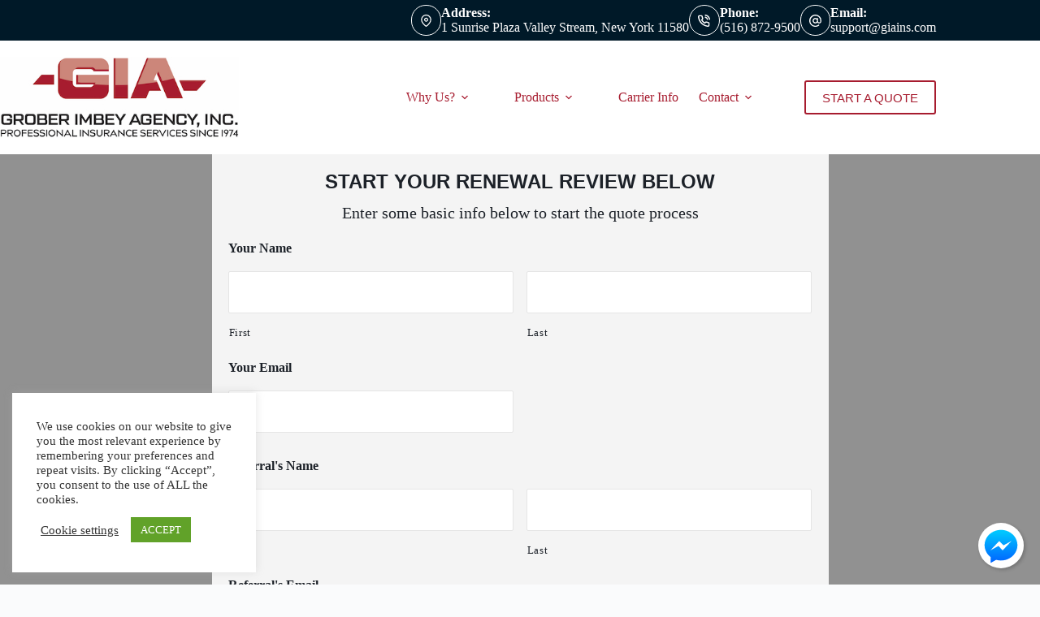

--- FILE ---
content_type: text/html; charset=UTF-8
request_url: https://www.groberimbey.com/renewal/
body_size: 22072
content:
<!doctype html>
<html lang="en-US">
<head>
	
	<meta charset="UTF-8">
<script>
var gform;gform||(document.addEventListener("gform_main_scripts_loaded",function(){gform.scriptsLoaded=!0}),document.addEventListener("gform/theme/scripts_loaded",function(){gform.themeScriptsLoaded=!0}),window.addEventListener("DOMContentLoaded",function(){gform.domLoaded=!0}),gform={domLoaded:!1,scriptsLoaded:!1,themeScriptsLoaded:!1,isFormEditor:()=>"function"==typeof InitializeEditor,callIfLoaded:function(o){return!(!gform.domLoaded||!gform.scriptsLoaded||!gform.themeScriptsLoaded&&!gform.isFormEditor()||(gform.isFormEditor()&&console.warn("The use of gform.initializeOnLoaded() is deprecated in the form editor context and will be removed in Gravity Forms 3.1."),o(),0))},initializeOnLoaded:function(o){gform.callIfLoaded(o)||(document.addEventListener("gform_main_scripts_loaded",()=>{gform.scriptsLoaded=!0,gform.callIfLoaded(o)}),document.addEventListener("gform/theme/scripts_loaded",()=>{gform.themeScriptsLoaded=!0,gform.callIfLoaded(o)}),window.addEventListener("DOMContentLoaded",()=>{gform.domLoaded=!0,gform.callIfLoaded(o)}))},hooks:{action:{},filter:{}},addAction:function(o,r,e,t){gform.addHook("action",o,r,e,t)},addFilter:function(o,r,e,t){gform.addHook("filter",o,r,e,t)},doAction:function(o){gform.doHook("action",o,arguments)},applyFilters:function(o){return gform.doHook("filter",o,arguments)},removeAction:function(o,r){gform.removeHook("action",o,r)},removeFilter:function(o,r,e){gform.removeHook("filter",o,r,e)},addHook:function(o,r,e,t,n){null==gform.hooks[o][r]&&(gform.hooks[o][r]=[]);var d=gform.hooks[o][r];null==n&&(n=r+"_"+d.length),gform.hooks[o][r].push({tag:n,callable:e,priority:t=null==t?10:t})},doHook:function(r,o,e){var t;if(e=Array.prototype.slice.call(e,1),null!=gform.hooks[r][o]&&((o=gform.hooks[r][o]).sort(function(o,r){return o.priority-r.priority}),o.forEach(function(o){"function"!=typeof(t=o.callable)&&(t=window[t]),"action"==r?t.apply(null,e):e[0]=t.apply(null,e)})),"filter"==r)return e[0]},removeHook:function(o,r,t,n){var e;null!=gform.hooks[o][r]&&(e=(e=gform.hooks[o][r]).filter(function(o,r,e){return!!(null!=n&&n!=o.tag||null!=t&&t!=o.priority)}),gform.hooks[o][r]=e)}});
</script>

	<meta name="viewport" content="width=device-width, initial-scale=1, maximum-scale=5, viewport-fit=cover">
	<link rel="profile" href="https://gmpg.org/xfn/11">

	<meta name="viewport" content="width=device-width, initial-scale=1.0">
<meta name='robots' content='index, follow, max-image-preview:large, max-snippet:-1, max-video-preview:-1' />

	<!-- This site is optimized with the Yoast SEO plugin v26.7 - https://yoast.com/wordpress/plugins/seo/ -->
	<title>Personal Insurance Renewal Review - Grober Imbey Insurance Agency</title><link rel="preload" href="https://www.groberimbey.com/wp-content/uploads/sites/239/2020/11/Grober-Imbey-CMYK-JPEG.jpg" as="image" imagesrcset="https://www.groberimbey.com/wp-content/uploads/sites/239/2020/11/Grober-Imbey-CMYK-JPEG.jpg 400w, https://www.groberimbey.com/wp-content/uploads/sites/239/2020/11/Grober-Imbey-CMYK-JPEG-300x102.jpg 300w" imagesizes="(max-width: 400px) 100vw, 400px" fetchpriority="high"><link rel="preload" href="https://www.groberimbey.com/wp-content/cache/perfmatters/www.groberimbey.com/css/page-19345.used.css?ver=1767042833" as="style" /><link rel="stylesheet" id="perfmatters-used-css" href="https://www.groberimbey.com/wp-content/cache/perfmatters/www.groberimbey.com/css/page-19345.used.css?ver=1767042833" media="all" />
	<meta name="description" content="At Grober Imbey Insurance Agency, we truly value your business, and strive to provide you with the best possible coverage and pricing year after year!" />
	<link rel="canonical" href="https://www.groberimbey.com/renewal/" />
	<meta property="og:locale" content="en_US" />
	<meta property="og:type" content="article" />
	<meta property="og:title" content="Personal Insurance Renewal Review - Grober Imbey Insurance Agency" />
	<meta property="og:description" content="At Grober Imbey Insurance Agency, we truly value your business, and strive to provide you with the best possible coverage and pricing year after year!" />
	<meta property="og:url" content="https://www.groberimbey.com/renewal/" />
	<meta property="og:site_name" content="Grober Imbey Insurance Agency" />
	<meta property="article:publisher" content="https://www.facebook.com/GroberImbeyIns/" />
	<meta property="og:image" content="http://mu4.advisorevolved.com/wp-content/uploads/sites/239/bb-plugin/cache/chris_headshot-copy-circle.png" />
	<meta name="twitter:card" content="summary_large_image" />
	<meta name="twitter:site" content="@groberimbeyins" />
	<script type="application/ld+json" class="yoast-schema-graph">{"@context":"https://schema.org","@graph":[{"@type":"WebPage","@id":"https://www.groberimbey.com/renewal/","url":"https://www.groberimbey.com/renewal/","name":"Personal Insurance Renewal Review - Grober Imbey Insurance Agency","isPartOf":{"@id":"https://www.groberimbey.com/#website"},"primaryImageOfPage":{"@id":"https://www.groberimbey.com/renewal/#primaryimage"},"image":{"@id":"https://www.groberimbey.com/renewal/#primaryimage"},"thumbnailUrl":"http://mu4.advisorevolved.com/wp-content/uploads/sites/239/bb-plugin/cache/chris_headshot-copy-circle.png","datePublished":"2018-11-17T21:40:18+00:00","description":"At Grober Imbey Insurance Agency, we truly value your business, and strive to provide you with the best possible coverage and pricing year after year!","breadcrumb":{"@id":"https://www.groberimbey.com/renewal/#breadcrumb"},"inLanguage":"en-US","potentialAction":[{"@type":"ReadAction","target":["https://www.groberimbey.com/renewal/"]}]},{"@type":"ImageObject","inLanguage":"en-US","@id":"https://www.groberimbey.com/renewal/#primaryimage","url":"http://mu4.advisorevolved.com/wp-content/uploads/sites/239/bb-plugin/cache/chris_headshot-copy-circle.png","contentUrl":"http://mu4.advisorevolved.com/wp-content/uploads/sites/239/bb-plugin/cache/chris_headshot-copy-circle.png"},{"@type":"BreadcrumbList","@id":"https://www.groberimbey.com/renewal/#breadcrumb","itemListElement":[{"@type":"ListItem","position":1,"name":"Home","item":"https://www.groberimbey.com/"},{"@type":"ListItem","position":2,"name":"Renewal"}]},{"@type":"WebSite","@id":"https://www.groberimbey.com/#website","url":"https://www.groberimbey.com/","name":"Grober Imbey Insurance Agency","description":"Insurance Agency in Valley Stream, NY | (516) 872-9500","publisher":{"@id":"https://www.groberimbey.com/#organization"},"potentialAction":[{"@type":"SearchAction","target":{"@type":"EntryPoint","urlTemplate":"https://www.groberimbey.com/?s={search_term_string}"},"query-input":{"@type":"PropertyValueSpecification","valueRequired":true,"valueName":"search_term_string"}}],"inLanguage":"en-US"},{"@type":"Organization","@id":"https://www.groberimbey.com/#organization","name":"Grober Imbey Insurance Agency","url":"https://www.groberimbey.com/","logo":{"@type":"ImageObject","inLanguage":"en-US","@id":"https://www.groberimbey.com/#/schema/logo/image/","url":"https://www.groberimbey.com/wp-content/uploads/sites/239/2020/11/Grober-Imbey-CMYK-JPEG.jpg","contentUrl":"https://www.groberimbey.com/wp-content/uploads/sites/239/2020/11/Grober-Imbey-CMYK-JPEG.jpg","width":400,"height":136,"caption":"Grober Imbey Insurance Agency"},"image":{"@id":"https://www.groberimbey.com/#/schema/logo/image/"},"sameAs":["https://www.facebook.com/GroberImbeyIns/","https://x.com/groberimbeyins","https://www.instagram.com/groberimbeyins/","https://www.linkedin.com/company/27161833/admin/"]}]}</script>
	<!-- / Yoast SEO plugin. -->



<link rel='dns-prefetch' href='//maxcdn.bootstrapcdn.com' />

<link rel="preload" href="https://www.groberimbey.com/wp-content/plugins/bb-plugin/fonts/fontawesome/5.15.4/webfonts/fa-solid-900.woff2" as="font" type="font/woff2" crossorigin="anonymous">
<style id='wp-img-auto-sizes-contain-inline-css'>
img:is([sizes=auto i],[sizes^="auto," i]){contain-intrinsic-size:3000px 1500px}
/*# sourceURL=wp-img-auto-sizes-contain-inline-css */
</style>
<link rel="stylesheet" id="blocksy-dynamic-global-css" media="all" data-pmdelayedstyle="https://www.groberimbey.com/wp-content/uploads/sites/239/blocksy/css/global.css?ver=13699">
<link rel="stylesheet" id="wp-block-library-css" media="all" data-pmdelayedstyle="https://www.groberimbey.com/wp-includes/css/dist/block-library/style.min.css?ver=6.9">
<style id='safe-svg-svg-icon-style-inline-css'>
.safe-svg-cover{text-align:center}.safe-svg-cover .safe-svg-inside{display:inline-block;max-width:100%}.safe-svg-cover svg{fill:currentColor;height:100%;max-height:100%;max-width:100%;width:100%}

/*# sourceURL=https://www.groberimbey.com/wp-content/plugins/safe-svg/dist/safe-svg-block-frontend.css */
</style>
<style id='simple-social-icons-block-styles-inline-css'>
:where(.wp-block-social-links.is-style-logos-only) .wp-social-link-imdb{background-color:#f5c518;color:#000}:where(.wp-block-social-links:not(.is-style-logos-only)) .wp-social-link-imdb{background-color:#f5c518;color:#000}:where(.wp-block-social-links.is-style-logos-only) .wp-social-link-kofi{color:#72a5f2}:where(.wp-block-social-links:not(.is-style-logos-only)) .wp-social-link-kofi{background-color:#72a5f2;color:#fff}:where(.wp-block-social-links.is-style-logos-only) .wp-social-link-letterboxd{color:#202830}:where(.wp-block-social-links:not(.is-style-logos-only)) .wp-social-link-letterboxd{background-color:#3b45fd;color:#fff}:where(.wp-block-social-links.is-style-logos-only) .wp-social-link-signal{color:#3b45fd}:where(.wp-block-social-links:not(.is-style-logos-only)) .wp-social-link-signal{background-color:#3b45fd;color:#fff}:where(.wp-block-social-links.is-style-logos-only) .wp-social-link-youtube-music{color:red}:where(.wp-block-social-links:not(.is-style-logos-only)) .wp-social-link-youtube-music{background-color:red;color:#fff}:where(.wp-block-social-links.is-style-logos-only) .wp-social-link-diaspora{color:#000}:where(.wp-block-social-links:not(.is-style-logos-only)) .wp-social-link-diaspora{background-color:#3e4142;color:#fff}:where(.wp-block-social-links.is-style-logos-only) .wp-social-link-bloglovin{color:#000}:where(.wp-block-social-links:not(.is-style-logos-only)) .wp-social-link-bloglovin{background-color:#000;color:#fff}:where(.wp-block-social-links.is-style-logos-only) .wp-social-link-phone{color:#000}:where(.wp-block-social-links:not(.is-style-logos-only)) .wp-social-link-phone{background-color:#000;color:#fff}:where(.wp-block-social-links.is-style-logos-only) .wp-social-link-substack{color:#ff6719}:where(.wp-block-social-links:not(.is-style-logos-only)) .wp-social-link-substack{background-color:#ff6719;color:#fff}:where(.wp-block-social-links.is-style-logos-only) .wp-social-link-tripadvisor{color:#34e0a1}:where(.wp-block-social-links:not(.is-style-logos-only)) .wp-social-link-tripadvisor{background-color:#34e0a1;color:#fff}:where(.wp-block-social-links.is-style-logos-only) .wp-social-link-xing{color:#026466}:where(.wp-block-social-links:not(.is-style-logos-only)) .wp-social-link-xing{background-color:#026466;color:#fff}:where(.wp-block-social-links.is-style-logos-only) .wp-social-link-pixelfed{color:#000}:where(.wp-block-social-links:not(.is-style-logos-only)) .wp-social-link-pixelfed{background-color:#000;color:#fff}:where(.wp-block-social-links.is-style-logos-only) .wp-social-link-matrix{color:#000}:where(.wp-block-social-links:not(.is-style-logos-only)) .wp-social-link-matrix{background-color:#000;color:#fff}:where(.wp-block-social-links.is-style-logos-only) .wp-social-link-protonmail{color:#6d4aff}:where(.wp-block-social-links:not(.is-style-logos-only)) .wp-social-link-protonmail{background-color:#6d4aff;color:#fff}:where(.wp-block-social-links.is-style-logos-only) .wp-social-link-paypal{color:#003087}:where(.wp-block-social-links:not(.is-style-logos-only)) .wp-social-link-paypal{background-color:#003087;color:#fff}:where(.wp-block-social-links.is-style-logos-only) .wp-social-link-antennapod{color:#20a5ff}:where(.wp-block-social-links:not(.is-style-logos-only)) .wp-social-link-antennapod{background-color:#20a5ff;color:#fff}:where(.wp-block-social-links:not(.is-style-logos-only)) .wp-social-link-caldotcom{background-color:#000;color:#fff}:where(.wp-block-social-links.is-style-logos-only) .wp-social-link-fedora{color:#294172}:where(.wp-block-social-links:not(.is-style-logos-only)) .wp-social-link-fedora{background-color:#294172;color:#fff}:where(.wp-block-social-links.is-style-logos-only) .wp-social-link-googlephotos{color:#4285f4}:where(.wp-block-social-links:not(.is-style-logos-only)) .wp-social-link-googlephotos{background-color:#4285f4;color:#fff}:where(.wp-block-social-links.is-style-logos-only) .wp-social-link-googlescholar{color:#4285f4}:where(.wp-block-social-links:not(.is-style-logos-only)) .wp-social-link-googlescholar{background-color:#4285f4;color:#fff}:where(.wp-block-social-links.is-style-logos-only) .wp-social-link-mendeley{color:#9d1626}:where(.wp-block-social-links:not(.is-style-logos-only)) .wp-social-link-mendeley{background-color:#9d1626;color:#fff}:where(.wp-block-social-links.is-style-logos-only) .wp-social-link-notion{color:#000}:where(.wp-block-social-links:not(.is-style-logos-only)) .wp-social-link-notion{background-color:#000;color:#fff}:where(.wp-block-social-links.is-style-logos-only) .wp-social-link-overcast{color:#fc7e0f}:where(.wp-block-social-links:not(.is-style-logos-only)) .wp-social-link-overcast{background-color:#fc7e0f;color:#fff}:where(.wp-block-social-links.is-style-logos-only) .wp-social-link-pexels{color:#05a081}:where(.wp-block-social-links:not(.is-style-logos-only)) .wp-social-link-pexels{background-color:#05a081;color:#fff}:where(.wp-block-social-links.is-style-logos-only) .wp-social-link-pocketcasts{color:#f43e37}:where(.wp-block-social-links:not(.is-style-logos-only)) .wp-social-link-pocketcasts{background-color:#f43e37;color:#fff}:where(.wp-block-social-links.is-style-logos-only) .wp-social-link-strava{color:#fc4c02}:where(.wp-block-social-links:not(.is-style-logos-only)) .wp-social-link-strava{background-color:#fc4c02;color:#fff}:where(.wp-block-social-links.is-style-logos-only) .wp-social-link-wechat{color:#09b83e}:where(.wp-block-social-links:not(.is-style-logos-only)) .wp-social-link-wechat{background-color:#09b83e;color:#fff}:where(.wp-block-social-links.is-style-logos-only) .wp-social-link-zulip{color:#54a7ff}:where(.wp-block-social-links:not(.is-style-logos-only)) .wp-social-link-zulip{background-color:#000;color:#fff}:where(.wp-block-social-links.is-style-logos-only) .wp-social-link-podcastaddict{color:#f3842c}:where(.wp-block-social-links:not(.is-style-logos-only)) .wp-social-link-podcastaddict{background-color:#f3842c;color:#fff}:where(.wp-block-social-links.is-style-logos-only) .wp-social-link-applepodcasts{color:#8e32c6}:where(.wp-block-social-links:not(.is-style-logos-only)) .wp-social-link-applepodcasts{background-color:#8e32c6;color:#fff}:where(.wp-block-social-links.is-style-logos-only) .wp-social-link-ivoox{color:#f45f31}:where(.wp-block-social-links:not(.is-style-logos-only)) .wp-social-link-ivoox{background-color:#f45f31;color:#fff}

/*# sourceURL=https://www.groberimbey.com/wp-content/plugins/simple-social-icons/build/style-index.css */
</style>
<link rel="stylesheet" id="font-awesome-5-css" media="all" data-pmdelayedstyle="https://www.groberimbey.com/wp-content/plugins/bb-plugin/fonts/fontawesome/5.15.4/css/all.min.css?ver=2.10.0.5">
<link rel="stylesheet" id="fl-builder-layout-19345-css" media="all" data-pmdelayedstyle="https://www.groberimbey.com/wp-content/cache/perfmatters/www.groberimbey.com/minify/2cb0a36731e0.19345-layout.min.css?ver=2cb0a36731e04d345142e8511e299647">
<link rel="stylesheet" id="aefbmsg-css-css" media="all" data-pmdelayedstyle="https://www.groberimbey.com/wp-content/cache/perfmatters/www.groberimbey.com/minify/2be78ef74ce5.aefbmsg.min.css?ver=1.0.6">
<link rel="stylesheet" id="social-reels-css" media="all" data-pmdelayedstyle="https://www.groberimbey.com/wp-content/cache/perfmatters/www.groberimbey.com/minify/6b36e25ed877.social-reels-public.min.css?ver=1.0.14">
<link rel='stylesheet' id='social-reels-fonts-css' href='https://www.groberimbey.com/wp-content/cache/perfmatters/www.groberimbey.com/fonts/5b0ae73b4f4b.google-fonts.min.css' media='all' />
<link rel="stylesheet" id="cookie-law-info-css" media="all" data-pmdelayedstyle="https://www.groberimbey.com/wp-content/cache/perfmatters/www.groberimbey.com/minify/20e8490fab0d.cookie-law-info-public.min.css?ver=3.3.9.1">
<link rel="stylesheet" id="cookie-law-info-gdpr-css" media="all" data-pmdelayedstyle="https://www.groberimbey.com/wp-content/cache/perfmatters/www.groberimbey.com/minify/359aca8a88b2.cookie-law-info-gdpr.min.css?ver=3.3.9.1">
<link rel="stylesheet" id="conversion-cards-style-css" media="all" data-pmdelayedstyle="https://www.groberimbey.com/wp-content/cache/perfmatters/www.groberimbey.com/minify/654d5a8eb9b3.frontend.min.css?ver=1.1.1">
<link rel="stylesheet" id="fl-builder-layout-bundle-bbbabd6032615edf62e002818604f74c-css" media="all" data-pmdelayedstyle="https://www.groberimbey.com/wp-content/uploads/sites/239/bb-plugin/cache/bbbabd6032615edf62e002818604f74c-layout-bundle.css?ver=2.10.0.5-1.5.2.1-20251125200437">
<link rel='stylesheet' id='blocksy-fonts-font-source-google-css' href='https://www.groberimbey.com/wp-content/cache/perfmatters/www.groberimbey.com/fonts/fe43f17b4673.google-fonts.min.css' media='all' />
<link rel="stylesheet" id="ct-main-styles-css" media="all" data-pmdelayedstyle="https://www.groberimbey.com/wp-content/themes/blocksy/static/bundle/main.min.css?ver=2.1.24">
<link rel="stylesheet" id="ct-beaver-styles-css" media="all" data-pmdelayedstyle="https://www.groberimbey.com/wp-content/themes/blocksy/static/bundle/beaver.min.css?ver=2.1.24">
<link rel="stylesheet" id="simple-social-icons-font-css" media="all" data-pmdelayedstyle="https://www.groberimbey.com/wp-content/cache/perfmatters/www.groberimbey.com/minify/e8175462ab0e.style.min.css?ver=4.0.0">
<link rel="stylesheet" id="tablepress-default-css" media="all" data-pmdelayedstyle="https://www.groberimbey.com/wp-content/plugins/tablepress/css/build/default.css?ver=3.2.6">
<link rel="stylesheet" id="font-awesome-4-css" media="all" data-pmdelayedstyle="https://maxcdn.bootstrapcdn.com/font-awesome/4.7.0/css/font-awesome.min.css?ver=4.7.0">
<link rel="stylesheet" id="ae-mobile-bar-css" media="all" data-pmdelayedstyle="https://www.groberimbey.com/wp-content/cache/perfmatters/www.groberimbey.com/minify/4e40ea3b7025.mobile-bar.min.css?ver=1.1.1">
<link rel='stylesheet' id='fl-builder-google-fonts-6c3d42a194213c8ee290e9def46f79e7-css' href='https://www.groberimbey.com/wp-content/cache/perfmatters/www.groberimbey.com/fonts/d5dfd088c9a0.google-fonts.min.css' media='all' />
<script src="https://www.groberimbey.com/wp-includes/js/jquery/jquery.min.js?ver=3.7.1" id="jquery-core-js"></script>
<script src="https://www.groberimbey.com/wp-content/cache/perfmatters/www.groberimbey.com/minify/c9f9478e656d.social-reels-public.min.js?ver=1.0.14" id="social-reels-js" type="pmdelayedscript" data-cfasync="false" data-no-optimize="1" data-no-defer="1" data-no-minify="1"></script>
<script id="cookie-law-info-js-extra">
var Cli_Data = {"nn_cookie_ids":[],"cookielist":[],"non_necessary_cookies":[],"ccpaEnabled":"","ccpaRegionBased":"","ccpaBarEnabled":"","strictlyEnabled":["necessary","obligatoire"],"ccpaType":"gdpr","js_blocking":"1","custom_integration":"","triggerDomRefresh":"","secure_cookies":""};
var cli_cookiebar_settings = {"animate_speed_hide":"500","animate_speed_show":"500","background":"#FFF","border":"#b1a6a6c2","border_on":"","button_1_button_colour":"#61a229","button_1_button_hover":"#4e8221","button_1_link_colour":"#fff","button_1_as_button":"1","button_1_new_win":"","button_2_button_colour":"#333","button_2_button_hover":"#292929","button_2_link_colour":"#444","button_2_as_button":"","button_2_hidebar":"","button_3_button_colour":"#3566bb","button_3_button_hover":"#2a5296","button_3_link_colour":"#fff","button_3_as_button":"1","button_3_new_win":"","button_4_button_colour":"#000","button_4_button_hover":"#000000","button_4_link_colour":"#333333","button_4_as_button":"","button_7_button_colour":"#61a229","button_7_button_hover":"#4e8221","button_7_link_colour":"#fff","button_7_as_button":"1","button_7_new_win":"","font_family":"inherit","header_fix":"","notify_animate_hide":"1","notify_animate_show":"","notify_div_id":"#cookie-law-info-bar","notify_position_horizontal":"right","notify_position_vertical":"bottom","scroll_close":"1","scroll_close_reload":"","accept_close_reload":"","reject_close_reload":"","showagain_tab":"","showagain_background":"#fff","showagain_border":"#000","showagain_div_id":"#cookie-law-info-again","showagain_x_position":"100px","text":"#333333","show_once_yn":"1","show_once":"6000","logging_on":"","as_popup":"","popup_overlay":"1","bar_heading_text":"","cookie_bar_as":"widget","popup_showagain_position":"bottom-right","widget_position":"left"};
var log_object = {"ajax_url":"https://www.groberimbey.com/wp-admin/admin-ajax.php"};
//# sourceURL=cookie-law-info-js-extra
</script>
<script src="https://www.groberimbey.com/wp-content/cache/perfmatters/www.groberimbey.com/minify/c5592a6fda4d.cookie-law-info-public.min.js?ver=3.3.9.1" id="cookie-law-info-js" defer></script>
		<style type="text/css">
			@media all and (max-width: 900px) { body { padding-bottom: 52px; } }/* if weird layout, delete this media query */
							.mobile-bar { background-color: #a71c2f; }
						.mobile-bar .mobile-bar-item { width: 25%; }
							.mobile-bar .mobile-bar-name, .mobile-bar .mobile-bar-name:hover { color: #ffffff; }
										.mobile-bar .mobile-bar-item, .mobile-bar .mobile-bar-item:hover { color: #ffffff; }
					</style>
		<noscript><link rel="stylesheet" type="text/css" data-pmdelayedstyle="https://www.groberimbey.com/wp-content/themes/blocksy/static/bundle/no-scripts.min.css"></noscript>
</script>
<noscript><img height="1" width="1" style="display:none"
src="https://www.facebook.com/tr?id=851822314990515&ev=PageView&noscript=1"
/></noscript>
<!-- End Facebook Pixel Code -->

<!-- Global site tag (gtag.js) - Google Ads: 813501019 -->
<script async src="https://www.googletagmanager.com/gtag/js?id=AW-813501019" type="pmdelayedscript" data-cfasync="false" data-no-optimize="1" data-no-defer="1" data-no-minify="1"></script>
<script type="pmdelayedscript" data-cfasync="false" data-no-optimize="1" data-no-defer="1" data-no-minify="1">
window.dataLayer = window.dataLayer || [];
function gtag(){dataLayer.push(arguments);}
gtag('js', new Date());
gtag('config', 'AW-813501019');
</script>

<!-- Global site tag (gtag.js) - Google Analytics -->
<script async src="https://www.googletagmanager.com/gtag/js?id=G-RQW68KN4BV" type="pmdelayedscript" data-cfasync="false" data-no-optimize="1" data-no-defer="1" data-no-minify="1"></script>
<script type="pmdelayedscript" data-cfasync="false" data-no-optimize="1" data-no-defer="1" data-no-minify="1">
window.dataLayer = window.dataLayer || [];
function gtag(){dataLayer.push(arguments);}
gtag('js', new Date());
gtag('config', 'G-RQW68KN4BV');
</script>

<script type="pmdelayedscript" data-cfasync="false" data-no-optimize="1" data-no-defer="1" data-no-minify="1">
  gtag('config', 'AW-813501019/5Q3nCNe_5PoBENuU9IMD', {
    'phone_conversion_number': '(516) 872-9500'
  });
</script>
<link rel="icon" href="https://www.groberimbey.com/wp-content/uploads/sites/239/2020/11/Grober-Imbey-CMYK-JPEG-80x80.jpg" sizes="32x32" />
<link rel="icon" href="https://www.groberimbey.com/wp-content/uploads/sites/239/2020/11/Grober-Imbey-CMYK-JPEG.jpg" sizes="192x192" />
<link rel="apple-touch-icon" href="https://www.groberimbey.com/wp-content/uploads/sites/239/2020/11/Grober-Imbey-CMYK-JPEG.jpg" />
<meta name="msapplication-TileImage" content="https://www.groberimbey.com/wp-content/uploads/sites/239/2020/11/Grober-Imbey-CMYK-JPEG.jpg" />
		<style id="wp-custom-css">
			.page-id-20917 #mobile_bar {
display: none;
}		</style>
		<noscript><style>.perfmatters-lazy[data-src]{display:none !important;}</style></noscript><style>.perfmatters-lazy-youtube{position:relative;width:100%;max-width:100%;height:0;padding-bottom:56.23%;overflow:hidden}.perfmatters-lazy-youtube img{position:absolute;top:0;right:0;bottom:0;left:0;display:block;width:100%;max-width:100%;height:auto;margin:auto;border:none;cursor:pointer;transition:.5s all;-webkit-transition:.5s all;-moz-transition:.5s all}.perfmatters-lazy-youtube img:hover{-webkit-filter:brightness(75%)}.perfmatters-lazy-youtube .play{position:absolute;top:50%;left:50%;right:auto;width:68px;height:48px;margin-left:-34px;margin-top:-24px;background:url(https://www.groberimbey.com/wp-content/plugins/perfmatters/img/youtube.svg) no-repeat;background-position:center;background-size:cover;pointer-events:none;filter:grayscale(1)}.perfmatters-lazy-youtube:hover .play{filter:grayscale(0)}.perfmatters-lazy-youtube iframe{position:absolute;top:0;left:0;width:100%;height:100%;z-index:99}.wp-has-aspect-ratio .wp-block-embed__wrapper{position:relative;}.wp-has-aspect-ratio .perfmatters-lazy-youtube{position:absolute;top:0;right:0;bottom:0;left:0;width:100%;height:100%;padding-bottom:0}.perfmatters-lazy.pmloaded,.perfmatters-lazy.pmloaded>img,.perfmatters-lazy>img.pmloaded,.perfmatters-lazy[data-ll-status=entered]{animation:500ms pmFadeIn}@keyframes pmFadeIn{0%{opacity:0}100%{opacity:1}}body .perfmatters-lazy-css-bg:not([data-ll-status=entered]),body .perfmatters-lazy-css-bg:not([data-ll-status=entered]) *,body .perfmatters-lazy-css-bg:not([data-ll-status=entered])::before,body .perfmatters-lazy-css-bg:not([data-ll-status=entered])::after,body .perfmatters-lazy-css-bg:not([data-ll-status=entered]) *::before,body .perfmatters-lazy-css-bg:not([data-ll-status=entered]) *::after{background-image:none!important;will-change:transform;transition:opacity 0.025s ease-in,transform 0.025s ease-in!important;}</style>	</head>


<body class="wp-singular page-template page-template-builder page-template-builder-php page page-id-19345 wp-custom-logo wp-embed-responsive wp-theme-blocksy fl-builder fl-builder-2-10-0-5 fl-themer-1-5-2-1-20251125200437 fl-no-js fl-theme-builder-singular fl-theme-builder-singular-single-page-post" data-link="type-2" data-prefix="single_page" data-header="type-1" data-footer="type-1" itemscope="itemscope" itemtype="https://schema.org/WebPage">

<a class="skip-link screen-reader-text" href="#main">Skip to content</a><div class="ct-drawer-canvas" data-location="start"><div id="offcanvas" class="ct-panel ct-header" data-behaviour="right-side" role="dialog" aria-label="Offcanvas modal" inert=""><div class="ct-panel-inner">
		<div class="ct-panel-actions">
			
			<button class="ct-toggle-close" data-type="type-1" aria-label="Close drawer">
				<svg class="ct-icon" width="12" height="12" viewBox="0 0 15 15"><path d="M1 15a1 1 0 01-.71-.29 1 1 0 010-1.41l5.8-5.8-5.8-5.8A1 1 0 011.7.29l5.8 5.8 5.8-5.8a1 1 0 011.41 1.41l-5.8 5.8 5.8 5.8a1 1 0 01-1.41 1.41l-5.8-5.8-5.8 5.8A1 1 0 011 15z"/></svg>
			</button>
		</div>
		<div class="ct-panel-content" data-device="desktop"><div class="ct-panel-content-inner"></div></div><div class="ct-panel-content" data-device="mobile"><div class="ct-panel-content-inner">
<nav
	class="mobile-menu menu-container has-submenu"
	data-id="mobile-menu" data-interaction="click" data-toggle-type="type-1" data-submenu-dots="yes"	aria-label="Header Navigation">

	<ul id="menu-header-navigation-1" class=""><li class="menu-item menu-item-type-post_type menu-item-object-page menu-item-has-children menu-item-19861"><span class="ct-sub-menu-parent"><a href="https://www.groberimbey.com/about/" class="ct-menu-link">Why Us?</a><button class="ct-toggle-dropdown-mobile" aria-label="Expand dropdown menu" aria-haspopup="true" aria-expanded="false"><svg class="ct-icon toggle-icon-1" width="15" height="15" viewBox="0 0 15 15" aria-hidden="true"><path d="M3.9,5.1l3.6,3.6l3.6-3.6l1.4,0.7l-5,5l-5-5L3.9,5.1z"/></svg></button></span>
<ul class="sub-menu">
	<li class="menu-item menu-item-type-post_type menu-item-object-page menu-item-19855"><a href="https://www.groberimbey.com/about/" class="ct-menu-link">About Us</a></li>
	<li class="menu-item menu-item-type-post_type menu-item-object-page menu-item-19860"><a href="https://www.groberimbey.com/team/" class="ct-menu-link">Our Team</a></li>
	<li class="menu-item menu-item-type-post_type menu-item-object-page menu-item-20681"><a href="https://www.groberimbey.com/customer-testimonials/" class="ct-menu-link">Customer Testimonials</a></li>
	<li class="menu-item menu-item-type-post_type menu-item-object-page menu-item-19859"><a href="https://www.groberimbey.com/reviews/" class="ct-menu-link">Leave A Review</a></li>
	<li class="menu-item menu-item-type-post_type menu-item-object-page menu-item-19852"><a href="https://www.groberimbey.com/referrals/" class="ct-menu-link">Refer Friends &amp; Family</a></li>
</ul>
</li>
<li class="menu-item menu-item-type-custom menu-item-object-custom menu-item-has-children menu-item-19853"><span class="ct-sub-menu-parent"><a href="#" class="ct-menu-link">Products</a><button class="ct-toggle-dropdown-mobile" aria-label="Expand dropdown menu" aria-haspopup="true" aria-expanded="false"><svg class="ct-icon toggle-icon-1" width="15" height="15" viewBox="0 0 15 15" aria-hidden="true"><path d="M3.9,5.1l3.6,3.6l3.6-3.6l1.4,0.7l-5,5l-5-5L3.9,5.1z"/></svg></button></span>
<ul class="sub-menu">
	<li class="menu-item menu-item-type-post_type menu-item-object-page menu-item-19864"><a href="https://www.groberimbey.com/personal/" class="ct-menu-link">Personal Insurance</a></li>
	<li class="menu-item menu-item-type-post_type menu-item-object-page menu-item-20784"><a href="https://www.groberimbey.com/private-client-insurance/" class="ct-menu-link">Private Client Insurance</a></li>
	<li class="menu-item menu-item-type-post_type menu-item-object-page menu-item-19863"><a href="https://www.groberimbey.com/business/" class="ct-menu-link">Commercial Insurance</a></li>
	<li class="menu-item menu-item-type-post_type menu-item-object-page menu-item-20765"><a href="https://www.groberimbey.com/personal/life-insurance/" class="ct-menu-link">Life Insurance</a></li>
	<li class="menu-item menu-item-type-post_type menu-item-object-page menu-item-20766"><a href="https://www.groberimbey.com/business/group-insurance/" class="ct-menu-link">Group Benefits</a></li>
	<li class="menu-item menu-item-type-custom menu-item-object-custom menu-item-20921"><a target="_blank" href="https://producer.imglobal.com/international-insurance-plans.aspx?imgac=59077&#038;app_method=2&#038;svi=1" class="ct-menu-link">Medical Insurance</a></li>
	<li class="menu-item menu-item-type-custom menu-item-object-custom menu-item-23746"><a href="https://www.empiresafetycouncil.com/" class="ct-menu-link">Online Defensive Driving</a></li>
</ul>
</li>
<li class="menu-item menu-item-type-post_type menu-item-object-page menu-item-20860"><a href="https://www.groberimbey.com/billing-claims/" class="ct-menu-link">Carrier Info</a></li>
<li class="menu-item menu-item-type-post_type menu-item-object-page menu-item-has-children menu-item-19856"><span class="ct-sub-menu-parent"><a href="https://www.groberimbey.com/contact/" class="ct-menu-link">Contact</a><button class="ct-toggle-dropdown-mobile" aria-label="Expand dropdown menu" aria-haspopup="true" aria-expanded="false"><svg class="ct-icon toggle-icon-1" width="15" height="15" viewBox="0 0 15 15" aria-hidden="true"><path d="M3.9,5.1l3.6,3.6l3.6-3.6l1.4,0.7l-5,5l-5-5L3.9,5.1z"/></svg></button></span>
<ul class="sub-menu">
	<li class="menu-item menu-item-type-custom menu-item-object-custom menu-item-20778"><a target="_blank" href="https://giains.epaypolicy.com/" class="ct-menu-link">Agency Billed Payments</a></li>
	<li class="menu-item menu-item-type-post_type menu-item-object-page menu-item-20916"><a href="https://www.groberimbey.com/certificate-request/" class="ct-menu-link">Certificate Request</a></li>
</ul>
</li>
</ul></nav>

</div></div></div></div></div>
<div id="main-container">
	<header id="header" class="ct-header" data-id="type-1" itemscope="" itemtype="https://schema.org/WPHeader"><div data-device="desktop"><div data-row="top" data-column-set="1"><div class="ct-container"><div data-column="end" data-placements="1"><div data-items="primary"><div class="ct-contact-info" data-id="contacts">
		<ul data-icons-type="rounded:outline">
											<li class="">
					<span class="ct-icon-container"><svg aria-hidden="true" width='15' height='15' viewBox='0 0 15 15'><path d='M7.5,0C4.05365,0,1.25,2.80365,1.25,6.25c0,4.65576,5.66223,8.4845,5.90332,8.64502.10498.07019.22583.10498.34668.10498s.2417-.03479.34668-.10498c.24109-.16052,5.90332-3.98926,5.90332-8.64502,0-3.44635-2.80396-6.25-6.25-6.25ZM7.5,13.60657c-1.18561-.87952-5-3.97339-5-7.35657C2.5,3.49304,4.74304,1.25,7.5,1.25s5,2.24304,5,5c0,3.38318-3.81409,6.47705-5,7.35657ZM7.5,3.75c-1.37848,0-2.5,1.12152-2.5,2.5,0,1.37878,1.12152,2.5,2.5,2.5,1.37878,0,2.5-1.12122,2.5-2.5,0-1.37848-1.12122-2.5-2.5-2.5ZM7.5,7.5c-.68939,0-1.25-.56061-1.25-1.25s.56061-1.25,1.25-1.25c.68909,0,1.25.56061,1.25,1.25s-.56091,1.25-1.25,1.25Z'/></svg></span>
											<div class="contact-info">
															<span class="contact-title">
									Address:								</span>
							
															<span class="contact-text">
									
									1 Sunrise Plaza Valley Stream, New York 11580
																	</span>
													</div>
									</li>
											<li class="">
					<span class="ct-icon-container"><svg aria-hidden="true" width='15' height='15' viewBox='0 0 15 15'><path d='M12.3 15h-.2c-2.1-.2-4.1-1-5.9-2.1-1.6-1-3.1-2.5-4.1-4.1C1 7 .2 5 0 2.9-.1 1.8.7.8 1.8.7H4c1 0 1.9.7 2 1.7.1.6.2 1.1.4 1.7.3.7.1 1.6-.5 2.1l-.4.4c.7 1.1 1.7 2.1 2.9 2.9l.4-.5c.6-.6 1.4-.7 2.1-.5.6.3 1.1.4 1.7.5 1 .1 1.8 1 1.7 2v2c0 .5-.2 1-.6 1.4-.3.4-.8.6-1.4.6zM4 2.1H2c-.2 0-.3.1-.4.2-.1.1-.1.3-.1.4.2 1.9.8 3.7 1.8 5.3.9 1.5 2.2 2.7 3.7 3.7 1.6 1 3.4 1.7 5.3 1.9.2 0 .3-.1.4-.2.1-.1.2-.2.2-.4v-2c0-.3-.2-.5-.5-.6-.7-.1-1.3-.3-2-.5-.2-.1-.4 0-.6.1l-.8.9c-.2.2-.6.3-.9.1C6.4 10 5 8.6 4 6.9c-.2-.3-.1-.7.1-.9l.8-.8c.2-.2.2-.4.1-.6-.2-.6-.4-1.3-.5-2 0-.3-.2-.5-.5-.5zm7.7 4.5c-.4 0-.7-.2-.7-.6-.2-1-1-1.8-2-2-.4 0-.7-.4-.6-.8.1-.4.5-.7.9-.6 1.6.3 2.8 1.5 3.1 3.1.1.4-.2.8-.6.9h-.1zm2.6 0c-.4 0-.7-.3-.7-.6-.3-2.4-2.2-4.3-4.6-4.5-.4-.1-.7-.5-.6-.9 0-.4.4-.6.8-.6 3.1.3 5.4 2.7 5.8 5.8 0 .4-.3.7-.7.8z'/></svg></span>
											<div class="contact-info">
															<span class="contact-title">
									Phone:								</span>
							
															<span class="contact-text">
																			<a href="tel:516-872-9500" >
									
									(516) 872-9500
																			</a>
																	</span>
													</div>
									</li>
											<li class="">
					<span class="ct-icon-container"><svg aria-hidden="true" width='15' height='15' viewBox='0 0 15 15'><path d='M12.8 2.2C11.4.8 9.5 0 7.5 0S3.6.8 2.2 2.2C.8 3.6 0 5.5 0 7.5 0 11.6 3.4 15 7.5 15c1.6 0 3.3-.5 4.6-1.5.3-.2.4-.7.1-1-.2-.3-.7-.4-1-.1-1.1.8-2.4 1.3-3.7 1.3-3.4 0-6.1-2.8-6.1-6.1 0-1.6.6-3.2 1.8-4.3C4.3 2 5.9 1.4 7.5 1.4c1.6 0 3.2.6 4.3 1.8 1.2 1.2 1.8 2.7 1.8 4.3v.7c0 .8-.6 1.4-1.4 1.4s-1.4-.6-1.4-1.4V4.8c0-.4-.3-.7-.7-.7-.4 0-.7.3-.7.7-.4-.4-1.1-.7-1.9-.7-1.9 0-3.4 1.5-3.4 3.4s1.5 3.4 3.4 3.4c1 0 1.9-.5 2.5-1.2.5.7 1.3 1.2 2.2 1.2 1.5 0 2.7-1.2 2.7-2.7v-.7c.1-2-.7-3.9-2.1-5.3zM7.5 9.5c-1.1 0-2-.9-2-2s.9-2 2-2 2 .9 2 2-.9 2-2 2z'/></svg></span>
											<div class="contact-info">
															<span class="contact-title">
									Email:								</span>
							
															<span class="contact-text">
																			<a href="mailto:sup&#112;&#111;&#114;t&#064;&#103;&#105;&#097;in&#115;.co&#109;&#032;" >
									
									supp&#111;&#114;&#116;&#64;&#103;iai&#110;s&#46;com&#32;
																			</a>
																	</span>
													</div>
									</li>
					</ul>

		</div></div></div></div></div><div data-row="middle" data-column-set="2"><div class="ct-container"><div data-column="start" data-placements="1"><div data-items="primary">
<div	class="site-branding"
	data-id="logo"		itemscope="itemscope" itemtype="https://schema.org/Organization">

			<a href="https://www.groberimbey.com/" class="site-logo-container" rel="home" itemprop="url" ><img data-perfmatters-preload width="400" height="136" src="https://www.groberimbey.com/wp-content/uploads/sites/239/2020/11/Grober-Imbey-CMYK-JPEG.jpg" class="default-logo" alt="logo" decoding="async" fetchpriority="high" srcset="https://www.groberimbey.com/wp-content/uploads/sites/239/2020/11/Grober-Imbey-CMYK-JPEG.jpg 400w, https://www.groberimbey.com/wp-content/uploads/sites/239/2020/11/Grober-Imbey-CMYK-JPEG-300x102.jpg 300w" sizes="(max-width: 400px) 100vw, 400px"></a>	
	</div>

</div></div><div data-column="end" data-placements="1"><div data-items="primary">
<nav
	id="header-menu-1"
	class="header-menu-1 menu-container"
	data-id="menu" data-interaction="hover"	data-menu="type-1"
	data-dropdown="type-1:simple"		data-responsive="no"	itemscope="" itemtype="https://schema.org/SiteNavigationElement"	aria-label="Header Navigation">

	<ul id="menu-header-navigation" class="menu"><li id="menu-item-19861" class="menu-item menu-item-type-post_type menu-item-object-page menu-item-has-children menu-item-19861 animated-submenu-block"><a href="https://www.groberimbey.com/about/" class="ct-menu-link">Why Us?<span class="ct-toggle-dropdown-desktop"><svg class="ct-icon" width="8" height="8" viewBox="0 0 15 15" aria-hidden="true"><path d="M2.1,3.2l5.4,5.4l5.4-5.4L15,4.3l-7.5,7.5L0,4.3L2.1,3.2z"/></svg></span></a><button class="ct-toggle-dropdown-desktop-ghost" aria-label="Expand dropdown menu" aria-haspopup="true" aria-expanded="false"></button>
<ul class="sub-menu">
	<li id="menu-item-19855" class="menu-item menu-item-type-post_type menu-item-object-page menu-item-19855"><a href="https://www.groberimbey.com/about/" class="ct-menu-link">About Us</a></li>
	<li id="menu-item-19860" class="menu-item menu-item-type-post_type menu-item-object-page menu-item-19860"><a href="https://www.groberimbey.com/team/" class="ct-menu-link">Our Team</a></li>
	<li id="menu-item-20681" class="menu-item menu-item-type-post_type menu-item-object-page menu-item-20681"><a href="https://www.groberimbey.com/customer-testimonials/" class="ct-menu-link">Customer Testimonials</a></li>
	<li id="menu-item-19859" class="menu-item menu-item-type-post_type menu-item-object-page menu-item-19859"><a href="https://www.groberimbey.com/reviews/" class="ct-menu-link">Leave A Review</a></li>
	<li id="menu-item-19852" class="menu-item menu-item-type-post_type menu-item-object-page menu-item-19852"><a href="https://www.groberimbey.com/referrals/" class="ct-menu-link">Refer Friends &amp; Family</a></li>
</ul>
</li>
<li id="menu-item-19853" class="menu-item menu-item-type-custom menu-item-object-custom menu-item-has-children menu-item-19853 animated-submenu-block"><a href="#" class="ct-menu-link">Products<span class="ct-toggle-dropdown-desktop"><svg class="ct-icon" width="8" height="8" viewBox="0 0 15 15" aria-hidden="true"><path d="M2.1,3.2l5.4,5.4l5.4-5.4L15,4.3l-7.5,7.5L0,4.3L2.1,3.2z"/></svg></span></a><button class="ct-toggle-dropdown-desktop-ghost" aria-label="Expand dropdown menu" aria-haspopup="true" aria-expanded="false"></button>
<ul class="sub-menu">
	<li id="menu-item-19864" class="menu-item menu-item-type-post_type menu-item-object-page menu-item-19864"><a href="https://www.groberimbey.com/personal/" class="ct-menu-link">Personal Insurance</a></li>
	<li id="menu-item-20784" class="menu-item menu-item-type-post_type menu-item-object-page menu-item-20784"><a href="https://www.groberimbey.com/private-client-insurance/" class="ct-menu-link">Private Client Insurance</a></li>
	<li id="menu-item-19863" class="menu-item menu-item-type-post_type menu-item-object-page menu-item-19863"><a href="https://www.groberimbey.com/business/" class="ct-menu-link">Commercial Insurance</a></li>
	<li id="menu-item-20765" class="menu-item menu-item-type-post_type menu-item-object-page menu-item-20765"><a href="https://www.groberimbey.com/personal/life-insurance/" class="ct-menu-link">Life Insurance</a></li>
	<li id="menu-item-20766" class="menu-item menu-item-type-post_type menu-item-object-page menu-item-20766"><a href="https://www.groberimbey.com/business/group-insurance/" class="ct-menu-link">Group Benefits</a></li>
	<li id="menu-item-20921" class="menu-item menu-item-type-custom menu-item-object-custom menu-item-20921"><a target="_blank" href="https://producer.imglobal.com/international-insurance-plans.aspx?imgac=59077&#038;app_method=2&#038;svi=1" class="ct-menu-link">Medical Insurance</a></li>
	<li id="menu-item-23746" class="menu-item menu-item-type-custom menu-item-object-custom menu-item-23746"><a href="https://www.empiresafetycouncil.com/" class="ct-menu-link">Online Defensive Driving</a></li>
</ul>
</li>
<li id="menu-item-20860" class="menu-item menu-item-type-post_type menu-item-object-page menu-item-20860"><a href="https://www.groberimbey.com/billing-claims/" class="ct-menu-link">Carrier Info</a></li>
<li id="menu-item-19856" class="menu-item menu-item-type-post_type menu-item-object-page menu-item-has-children menu-item-19856 animated-submenu-block"><a href="https://www.groberimbey.com/contact/" class="ct-menu-link">Contact<span class="ct-toggle-dropdown-desktop"><svg class="ct-icon" width="8" height="8" viewBox="0 0 15 15" aria-hidden="true"><path d="M2.1,3.2l5.4,5.4l5.4-5.4L15,4.3l-7.5,7.5L0,4.3L2.1,3.2z"/></svg></span></a><button class="ct-toggle-dropdown-desktop-ghost" aria-label="Expand dropdown menu" aria-haspopup="true" aria-expanded="false"></button>
<ul class="sub-menu">
	<li id="menu-item-20778" class="menu-item menu-item-type-custom menu-item-object-custom menu-item-20778"><a target="_blank" href="https://giains.epaypolicy.com/" class="ct-menu-link">Agency Billed Payments</a></li>
	<li id="menu-item-20916" class="menu-item menu-item-type-post_type menu-item-object-page menu-item-20916"><a href="https://www.groberimbey.com/certificate-request/" class="ct-menu-link">Certificate Request</a></li>
</ul>
</li>
</ul></nav>


<div
	class="ct-header-cta"
	data-id="button">
	<a
		href="/quotes/"
		class="ct-button-ghost"
		data-size="medium" aria-label="START A QUOTE">
		START A QUOTE	</a>
</div>
</div></div></div></div></div><div data-device="mobile"><div data-row="middle" data-column-set="2"><div class="ct-container"><div data-column="start" data-placements="1"><div data-items="primary">
<div	class="site-branding"
	data-id="logo"		>

			<a href="https://www.groberimbey.com/" class="site-logo-container" rel="home" itemprop="url" ><img width="400" height="136" src="https://www.groberimbey.com/wp-content/uploads/sites/239/2020/11/Grober-Imbey-CMYK-JPEG.jpg" class="default-logo" alt="logo" decoding="async" srcset="https://www.groberimbey.com/wp-content/uploads/sites/239/2020/11/Grober-Imbey-CMYK-JPEG.jpg 400w, https://www.groberimbey.com/wp-content/uploads/sites/239/2020/11/Grober-Imbey-CMYK-JPEG-300x102.jpg 300w" sizes="(max-width: 400px) 100vw, 400px" /></a>	
	</div>

</div></div><div data-column="end" data-placements="1"><div data-items="primary">
<button
	class="ct-header-trigger ct-toggle "
	data-toggle-panel="#offcanvas"
	aria-controls="offcanvas"
	data-design="simple"
	data-label="right"
	aria-label="Menu"
	data-id="trigger">

	<span class="ct-label ct-hidden-sm ct-hidden-md ct-hidden-lg" aria-hidden="true">Menu</span>

	<svg class="ct-icon" width="18" height="14" viewBox="0 0 18 14" data-type="type-3" aria-hidden="true">
		<rect y="0.00" width="18" height="1.7" rx="1"/>
		<rect y="6.15" width="18" height="1.7" rx="1"/>
		<rect y="12.3" width="18" height="1.7" rx="1"/>
	</svg></button>
</div></div></div></div></div></header>
	<main id="main" class="site-main hfeed">

		
	<div
		class="ct-container-full"
				data-content="normal"		>

		
		
	<article
		id="post-19345"
		class="post-19345 page type-page status-publish hentry">

		
		
		
		<div class="entry-content is-layout-constrained">
			<div class="fl-builder-content fl-builder-content-19345 fl-builder-content-primary fl-builder-global-templates-locked" data-post-id="19345"><div class="fl-row fl-row-full-width fl-row-bg-photo fl-node-5bf08b0221769 fl-row-default-height fl-row-align-center fl-row-bg-overlay" data-node="5bf08b0221769">
	<div class="fl-row-content-wrap">
								<div class="fl-row-content fl-row-fixed-width fl-node-content">
		
<div class="fl-col-group fl-node-5bf08b0221770" data-node="5bf08b0221770">
			<div class="fl-col fl-node-5bf08b0221772 fl-col-bg-color fl-col-small" data-node="5bf08b0221772">
	<div class="fl-col-content fl-node-content"></div>
</div>
			<div class="fl-col fl-node-5bf08b0221773 fl-col-bg-color" data-node="5bf08b0221773">
	<div class="fl-col-content fl-node-content"><div class="fl-module fl-module-uabb-gravity-form fl-node-5bf08b0221775" data-node="5bf08b0221775">
	<div class="fl-module-content fl-node-content">
		
<div class="uabb-gf-style uabb-gf-form-style1">
			<h3 class="uabb-gf-form-title">START YOUR RENEWAL REVIEW BELOW</h3>
	
			<p class="uabb-gf-form-desc">Enter some basic info below to start the quote process</p>
	
	
                <div class='gf_browser_chrome gform_wrapper gform_legacy_markup_wrapper gform-theme--no-framework' data-form-theme='legacy' data-form-index='0' id='gform_wrapper_4' ><form method='post' enctype='multipart/form-data' target='gform_ajax_frame_4' id='gform_4'  action='/renewal/' data-formid='4' novalidate>
                        <div class='gform-body gform_body'><ul id='gform_fields_4' class='gform_fields top_label form_sublabel_below description_below validation_below'><li id="field_4_1" class="gfield gfield--type-name field_sublabel_below gfield--no-description field_description_below field_validation_below gfield_visibility_visible"  ><label class='gfield_label gform-field-label gfield_label_before_complex' >Your Name</label><div class='ginput_complex ginput_container ginput_container--name no_prefix has_first_name no_middle_name has_last_name no_suffix gf_name_has_2 ginput_container_name gform-grid-row' id='input_4_1'>
                            
                            <span id='input_4_1_3_container' class='name_first gform-grid-col gform-grid-col--size-auto' >
                                                    <input type='text' name='input_1.3' id='input_4_1_3' value='' tabindex='2'  aria-required='false'     />
                                                    <label for='input_4_1_3' class='gform-field-label gform-field-label--type-sub '>First</label>
                                                </span>
                            
                            <span id='input_4_1_6_container' class='name_last gform-grid-col gform-grid-col--size-auto' >
                                                    <input type='text' name='input_1.6' id='input_4_1_6' value='' tabindex='4'  aria-required='false'     />
                                                    <label for='input_4_1_6' class='gform-field-label gform-field-label--type-sub '>Last</label>
                                                </span>
                            
                        </div></li><li id="field_4_2" class="gfield gfield--type-email field_sublabel_below gfield--no-description field_description_below field_validation_below gfield_visibility_visible"  ><label class='gfield_label gform-field-label' for='input_4_2'>Your Email</label><div class='ginput_container ginput_container_email'>
                            <input name='input_2' id='input_4_2' type='email' value='' class='medium' tabindex='6'    aria-invalid="false"  />
                        </div></li><li id="field_4_3" class="gfield gfield--type-name field_sublabel_below gfield--no-description field_description_below field_validation_below gfield_visibility_visible"  ><label class='gfield_label gform-field-label gfield_label_before_complex' >Referral&#039;s Name</label><div class='ginput_complex ginput_container ginput_container--name no_prefix has_first_name no_middle_name has_last_name no_suffix gf_name_has_2 ginput_container_name gform-grid-row' id='input_4_3'>
                            
                            <span id='input_4_3_3_container' class='name_first gform-grid-col gform-grid-col--size-auto' >
                                                    <input type='text' name='input_3.3' id='input_4_3_3' value='' tabindex='8'  aria-required='false'     />
                                                    <label for='input_4_3_3' class='gform-field-label gform-field-label--type-sub '>First</label>
                                                </span>
                            
                            <span id='input_4_3_6_container' class='name_last gform-grid-col gform-grid-col--size-auto' >
                                                    <input type='text' name='input_3.6' id='input_4_3_6' value='' tabindex='10'  aria-required='false'     />
                                                    <label for='input_4_3_6' class='gform-field-label gform-field-label--type-sub '>Last</label>
                                                </span>
                            
                        </div></li><li id="field_4_4" class="gfield gfield--type-email field_sublabel_below gfield--no-description field_description_below field_validation_below gfield_visibility_visible"  ><label class='gfield_label gform-field-label' for='input_4_4'>Referral&#039;s Email</label><div class='ginput_container ginput_container_email'>
                            <input name='input_4' id='input_4_4' type='email' value='' class='medium' tabindex='12'    aria-invalid="false"  />
                        </div></li><li id="field_4_5" class="gfield gfield--type-phone field_sublabel_below gfield--no-description field_description_below field_validation_below gfield_visibility_visible"  ><label class='gfield_label gform-field-label' for='input_4_5'>Referral&#039;s Phone</label><div class='ginput_container ginput_container_phone'><input name='input_5' id='input_4_5' type='tel' value='' class='medium' tabindex='13'   aria-invalid="false"   /></div></li><li id="field_4_6" class="gfield gfield--type-textarea field_sublabel_below gfield--no-description field_description_below field_validation_below gfield_visibility_visible"  ><label class='gfield_label gform-field-label' for='input_4_6'>Is there any additional information that you are able to share with us regarding your referral?</label><div class='ginput_container ginput_container_textarea'><textarea name='input_6' id='input_4_6' class='textarea medium' tabindex='14'     aria-invalid="false"   rows='10' cols='50'></textarea></div></li></ul></div>
        <div class='gform-footer gform_footer top_label'> <input type='submit' id='gform_submit_button_4' class='gform_button button' onclick='gform.submission.handleButtonClick(this);' data-submission-type='submit' value='Submit' tabindex='15' /> <input type='hidden' name='gform_ajax' value='form_id=4&amp;title=&amp;description=&amp;tabindex=1&amp;theme=legacy&amp;styles=[]&amp;hash=25a74b8167299676e4b363bc91935812' />
            <input type='hidden' class='gform_hidden' name='gform_submission_method' data-js='gform_submission_method_4' value='iframe' />
            <input type='hidden' class='gform_hidden' name='gform_theme' data-js='gform_theme_4' id='gform_theme_4' value='legacy' />
            <input type='hidden' class='gform_hidden' name='gform_style_settings' data-js='gform_style_settings_4' id='gform_style_settings_4' value='[]' />
            <input type='hidden' class='gform_hidden' name='is_submit_4' value='1' />
            <input type='hidden' class='gform_hidden' name='gform_submit' value='4' />
            
            <input type='hidden' class='gform_hidden' name='gform_unique_id' value='' />
            <input type='hidden' class='gform_hidden' name='state_4' value='WyJbXSIsImY0ODVkMDRkNmY4MTE2M2UxN2YyZDNiZTYxZjMyMzY5Il0=' />
            <input type='hidden' autocomplete='off' class='gform_hidden' name='gform_target_page_number_4' id='gform_target_page_number_4' value='0' />
            <input type='hidden' autocomplete='off' class='gform_hidden' name='gform_source_page_number_4' id='gform_source_page_number_4' value='1' />
            <input type='hidden' name='gform_field_values' value='' />
            
        </div>
                        </form>
                        </div>
		                <iframe style='display:none;width:0px;height:0px;' src='about:blank' name='gform_ajax_frame_4' id='gform_ajax_frame_4' title='This iframe contains the logic required to handle Ajax powered Gravity Forms.'></iframe>
		                <script>
gform.initializeOnLoaded( function() {gformInitSpinner( 4, 'https://www.groberimbey.com/wp-content/plugins/gravityforms/images/spinner.svg', true );jQuery('#gform_ajax_frame_4').on('load',function(){var contents = jQuery(this).contents().find('*').html();var is_postback = contents.indexOf('GF_AJAX_POSTBACK') >= 0;if(!is_postback){return;}var form_content = jQuery(this).contents().find('#gform_wrapper_4');var is_confirmation = jQuery(this).contents().find('#gform_confirmation_wrapper_4').length > 0;var is_redirect = contents.indexOf('gformRedirect(){') >= 0;var is_form = form_content.length > 0 && ! is_redirect && ! is_confirmation;var mt = parseInt(jQuery('html').css('margin-top'), 10) + parseInt(jQuery('body').css('margin-top'), 10) + 100;if(is_form){jQuery('#gform_wrapper_4').html(form_content.html());if(form_content.hasClass('gform_validation_error')){jQuery('#gform_wrapper_4').addClass('gform_validation_error');} else {jQuery('#gform_wrapper_4').removeClass('gform_validation_error');}setTimeout( function() { /* delay the scroll by 50 milliseconds to fix a bug in chrome */  }, 50 );if(window['gformInitDatepicker']) {gformInitDatepicker();}if(window['gformInitPriceFields']) {gformInitPriceFields();}var current_page = jQuery('#gform_source_page_number_4').val();gformInitSpinner( 4, 'https://www.groberimbey.com/wp-content/plugins/gravityforms/images/spinner.svg', true );jQuery(document).trigger('gform_page_loaded', [4, current_page]);window['gf_submitting_4'] = false;}else if(!is_redirect){var confirmation_content = jQuery(this).contents().find('.GF_AJAX_POSTBACK').html();if(!confirmation_content){confirmation_content = contents;}jQuery('#gform_wrapper_4').replaceWith(confirmation_content);jQuery(document).trigger('gform_confirmation_loaded', [4]);window['gf_submitting_4'] = false;wp.a11y.speak(jQuery('#gform_confirmation_message_4').text());}else{jQuery('#gform_4').append(contents);if(window['gformRedirect']) {gformRedirect();}}jQuery(document).trigger("gform_pre_post_render", [{ formId: "4", currentPage: "current_page", abort: function() { this.preventDefault(); } }]);        if (event && event.defaultPrevented) {                return;        }        const gformWrapperDiv = document.getElementById( "gform_wrapper_4" );        if ( gformWrapperDiv ) {            const visibilitySpan = document.createElement( "span" );            visibilitySpan.id = "gform_visibility_test_4";            gformWrapperDiv.insertAdjacentElement( "afterend", visibilitySpan );        }        const visibilityTestDiv = document.getElementById( "gform_visibility_test_4" );        let postRenderFired = false;        function triggerPostRender() {            if ( postRenderFired ) {                return;            }            postRenderFired = true;            gform.core.triggerPostRenderEvents( 4, current_page );            if ( visibilityTestDiv ) {                visibilityTestDiv.parentNode.removeChild( visibilityTestDiv );            }        }        function debounce( func, wait, immediate ) {            var timeout;            return function() {                var context = this, args = arguments;                var later = function() {                    timeout = null;                    if ( !immediate ) func.apply( context, args );                };                var callNow = immediate && !timeout;                clearTimeout( timeout );                timeout = setTimeout( later, wait );                if ( callNow ) func.apply( context, args );            };        }        const debouncedTriggerPostRender = debounce( function() {            triggerPostRender();        }, 200 );        if ( visibilityTestDiv && visibilityTestDiv.offsetParent === null ) {            const observer = new MutationObserver( ( mutations ) => {                mutations.forEach( ( mutation ) => {                    if ( mutation.type === 'attributes' && visibilityTestDiv.offsetParent !== null ) {                        debouncedTriggerPostRender();                        observer.disconnect();                    }                });            });            observer.observe( document.body, {                attributes: true,                childList: false,                subtree: true,                attributeFilter: [ 'style', 'class' ],            });        } else {            triggerPostRender();        }    } );} );
</script>
</div>
	</div>
</div>
</div>
</div>
			<div class="fl-col fl-node-5bf08b0221774 fl-col-bg-color fl-col-small" data-node="5bf08b0221774">
	<div class="fl-col-content fl-node-content"></div>
</div>
	</div>
		</div>
	</div>
</div>
<div class="fl-row fl-row-full-width fl-row-bg-color fl-node-5bf08b0221776 fl-row-default-height fl-row-align-center fl-visible-desktop fl-visible-large fl-visible-medium" data-node="5bf08b0221776">
	<div class="fl-row-content-wrap">
								<div class="fl-row-content fl-row-fixed-width fl-node-content">
				</div>
	</div>
</div>
</div><div class="uabb-js-breakpoint" style="display: none;"></div>		</div>

		
		
		
		
	</article>

	
		
			</div>

	</main>

	<footer id="footer" class="ct-footer" data-id="type-1" itemscope="" itemtype="https://schema.org/WPFooter"><div data-row="middle"><div class="ct-container"><div data-column="contacts"><div class="ct-contact-info" data-id="contacts">
		<ul data-icons-type="rounded:outline">
											<li class="">
					<span class="ct-icon-container"><svg aria-hidden="true" width='15' height='15' viewBox='0 0 15 15'><path d='M7.5,0C4.05365,0,1.25,2.80365,1.25,6.25c0,4.65576,5.66223,8.4845,5.90332,8.64502.10498.07019.22583.10498.34668.10498s.2417-.03479.34668-.10498c.24109-.16052,5.90332-3.98926,5.90332-8.64502,0-3.44635-2.80396-6.25-6.25-6.25ZM7.5,13.60657c-1.18561-.87952-5-3.97339-5-7.35657C2.5,3.49304,4.74304,1.25,7.5,1.25s5,2.24304,5,5c0,3.38318-3.81409,6.47705-5,7.35657ZM7.5,3.75c-1.37848,0-2.5,1.12152-2.5,2.5,0,1.37878,1.12152,2.5,2.5,2.5,1.37878,0,2.5-1.12122,2.5-2.5,0-1.37848-1.12122-2.5-2.5-2.5ZM7.5,7.5c-.68939,0-1.25-.56061-1.25-1.25s.56061-1.25,1.25-1.25c.68909,0,1.25.56061,1.25,1.25s-.56091,1.25-1.25,1.25Z'/></svg></span>
											<div class="contact-info">
															<span class="contact-title">
									Address:								</span>
							
															<span class="contact-text">
									
									1 Sunrise Plaza Valley Stream, New York 11580
																	</span>
													</div>
									</li>
											<li class="">
					<span class="ct-icon-container"><svg aria-hidden="true" width='15' height='15' viewBox='0 0 15 15'><path d='M12.3 15h-.2c-2.1-.2-4.1-1-5.9-2.1-1.6-1-3.1-2.5-4.1-4.1C1 7 .2 5 0 2.9-.1 1.8.7.8 1.8.7H4c1 0 1.9.7 2 1.7.1.6.2 1.1.4 1.7.3.7.1 1.6-.5 2.1l-.4.4c.7 1.1 1.7 2.1 2.9 2.9l.4-.5c.6-.6 1.4-.7 2.1-.5.6.3 1.1.4 1.7.5 1 .1 1.8 1 1.7 2v2c0 .5-.2 1-.6 1.4-.3.4-.8.6-1.4.6zM4 2.1H2c-.2 0-.3.1-.4.2-.1.1-.1.3-.1.4.2 1.9.8 3.7 1.8 5.3.9 1.5 2.2 2.7 3.7 3.7 1.6 1 3.4 1.7 5.3 1.9.2 0 .3-.1.4-.2.1-.1.2-.2.2-.4v-2c0-.3-.2-.5-.5-.6-.7-.1-1.3-.3-2-.5-.2-.1-.4 0-.6.1l-.8.9c-.2.2-.6.3-.9.1C6.4 10 5 8.6 4 6.9c-.2-.3-.1-.7.1-.9l.8-.8c.2-.2.2-.4.1-.6-.2-.6-.4-1.3-.5-2 0-.3-.2-.5-.5-.5zm7.7 4.5c-.4 0-.7-.2-.7-.6-.2-1-1-1.8-2-2-.4 0-.7-.4-.6-.8.1-.4.5-.7.9-.6 1.6.3 2.8 1.5 3.1 3.1.1.4-.2.8-.6.9h-.1zm2.6 0c-.4 0-.7-.3-.7-.6-.3-2.4-2.2-4.3-4.6-4.5-.4-.1-.7-.5-.6-.9 0-.4.4-.6.8-.6 3.1.3 5.4 2.7 5.8 5.8 0 .4-.3.7-.7.8z'/></svg></span>
											<div class="contact-info">
															<span class="contact-title">
									Phone:								</span>
							
															<span class="contact-text">
																			<a href="tel:516-872-9500" >
									
									(516) 872-9500
																			</a>
																	</span>
													</div>
									</li>
											<li class="">
					<span class="ct-icon-container"><svg aria-hidden="true" width='15' height='15' viewBox='0 0 15 15'><path d='M12.8 2.2C11.4.8 9.5 0 7.5 0S3.6.8 2.2 2.2C.8 3.6 0 5.5 0 7.5 0 11.6 3.4 15 7.5 15c1.6 0 3.3-.5 4.6-1.5.3-.2.4-.7.1-1-.2-.3-.7-.4-1-.1-1.1.8-2.4 1.3-3.7 1.3-3.4 0-6.1-2.8-6.1-6.1 0-1.6.6-3.2 1.8-4.3C4.3 2 5.9 1.4 7.5 1.4c1.6 0 3.2.6 4.3 1.8 1.2 1.2 1.8 2.7 1.8 4.3v.7c0 .8-.6 1.4-1.4 1.4s-1.4-.6-1.4-1.4V4.8c0-.4-.3-.7-.7-.7-.4 0-.7.3-.7.7-.4-.4-1.1-.7-1.9-.7-1.9 0-3.4 1.5-3.4 3.4s1.5 3.4 3.4 3.4c1 0 1.9-.5 2.5-1.2.5.7 1.3 1.2 2.2 1.2 1.5 0 2.7-1.2 2.7-2.7v-.7c.1-2-.7-3.9-2.1-5.3zM7.5 9.5c-1.1 0-2-.9-2-2s.9-2 2-2 2 .9 2 2-.9 2-2 2z'/></svg></span>
											<div class="contact-info">
															<span class="contact-title">
									Email:								</span>
							
															<span class="contact-text">
																			<a href="mailto:sup&#112;o&#114;t&#064;g&#105;ai&#110;&#115;.&#099;&#111;&#109;%20" >
									
									su&#112;&#112;&#111;&#114;t&#64;g&#105;&#97;ins.&#99;&#111;m&#32;
																			</a>
																	</span>
													</div>
									</li>
					</ul>

		</div></div><div data-column="menu">
<nav
	id="footer-menu"
	class="footer-menu-inline menu-container "
	data-id="menu"		itemscope="" itemtype="https://schema.org/SiteNavigationElement"	aria-label="Footer">

	<ul id="menu-footer" class="menu"><li id="menu-item-23721" class="menu-item menu-item-type-post_type menu-item-object-page menu-item-23721"><a href="https://www.groberimbey.com/about/" class="ct-menu-link">About Us</a></li>
<li id="menu-item-23722" class="menu-item menu-item-type-post_type menu-item-object-page menu-item-23722"><a href="https://www.groberimbey.com/accessibility/" class="ct-menu-link">Accessibility</a></li>
<li id="menu-item-23723" class="menu-item menu-item-type-post_type menu-item-object-page menu-item-23723"><a href="https://www.groberimbey.com/billing-claims/" class="ct-menu-link">Billing &amp; Claims</a></li>
<li id="menu-item-23724" class="menu-item menu-item-type-post_type menu-item-object-page menu-item-23724"><a href="https://www.groberimbey.com/privacy-policy-3/" class="ct-menu-link">Privacy Policy</a></li>
</ul></nav>
</div><div data-column="widget-area-1"><div class="ct-widget is-layout-flow simple-social-icons" id="simple-social-icons-4"><ul class="alignleft"><li class="ssi-facebook"><a href="https://www.facebook.com/GroberImbeyIns/" ><svg role="img" class="social-facebook" aria-labelledby="social-facebook-4"><title id="social-facebook-4">Facebook</title><use xlink:href="https://www.groberimbey.com/wp-content/plugins/simple-social-icons/symbol-defs.svg#social-facebook"></use></svg></a></li><li class="ssi-instagram"><a href="https://www.instagram.com/groberimbeyins/" ><svg role="img" class="social-instagram" aria-labelledby="social-instagram-4"><title id="social-instagram-4">Instagram</title><use xlink:href="https://www.groberimbey.com/wp-content/plugins/simple-social-icons/symbol-defs.svg#social-instagram"></use></svg></a></li><li class="ssi-linkedin"><a href="https://www.linkedin.com/company/27161833/admin/" ><svg role="img" class="social-linkedin" aria-labelledby="social-linkedin-4"><title id="social-linkedin-4">LinkedIn</title><use xlink:href="https://www.groberimbey.com/wp-content/plugins/simple-social-icons/symbol-defs.svg#social-linkedin"></use></svg></a></li><li class="ssi-twitter"><a href="https://twitter.com/groberimbeyins" ><svg role="img" class="social-twitter" aria-labelledby="social-twitter-4"><title id="social-twitter-4">Twitter</title><use xlink:href="https://www.groberimbey.com/wp-content/plugins/simple-social-icons/symbol-defs.svg#social-twitter"></use></svg></a></li></ul></div></div></div></div><div data-row="bottom"><div class="ct-container"><div data-column="copyright">
<div
	class="ct-footer-copyright"
	data-id="copyright">

	<p>Copyright © 2026 Grober Imbey Insurance Agency - Website by <a href="https://advisorevolved.com/">Advisor Evolved</a>.</p></div>
</div></div></div></footer>		<div id="mobile_bar" class="mobile-bar">

			<a id="mobile_bar_1" href="tel:+1(516)%20872-9500" class="mobile-bar-item">
				<span id="mobile_bar_icon_1" class="fa fa-phone mobile-bar-icon" aria-hidden="true"></span>
				<span id="mobile_bar_name_1" class="mobile-bar-name">Call</span>
			</a>

			<a id="mobile_bar_2" href="https://www.groberimbey.com/contact/" class="mobile-bar-item">
				<span id="mobile_bar_icon_2" class="fa fa-envelope-o mobile-bar-icon" aria-hidden="true"></span>
				<span id="mobile_bar_name_2" class="mobile-bar-name">Email</span>
			</a>

			<a id="mobile_bar_3" href="https://www.groberimbey.com/contact/" class="mobile-bar-item">
				<span id="mobile_bar_icon_3" class="fa fa-exclamation-circle mobile-bar-icon" aria-hidden="true"></span>
				<span id="mobile_bar_name_3" class="mobile-bar-name">Claims</span>
			</a>

			<a id="mobile_bar_4" href="https://www.groberimbey.com/contact/" class="mobile-bar-item">
				<span id="mobile_bar_icon_4" class="fa fa-credit-card mobile-bar-icon" aria-hidden="true"></span>
				<span id="mobile_bar_name_4" class="mobile-bar-name">Payments</span>
			</a>

		</div>
		</div>

<script type="speculationrules">
{"prefetch":[{"source":"document","where":{"and":[{"href_matches":"/*"},{"not":{"href_matches":["/wp-*.php","/wp-admin/*","/wp-content/uploads/sites/239/*","/wp-content/*","/wp-content/plugins/*","/wp-content/themes/blocksy/*","/*\\?(.+)"]}},{"not":{"selector_matches":"a[rel~=\"nofollow\"]"}},{"not":{"selector_matches":".no-prefetch, .no-prefetch a"}}]},"eagerness":"conservative"}]}
</script>
<!-- Facebook Messenger Bar -->
<div id="aefbmsg" class="aefbmsg aefbmsg-right">
	<div class="aefbmsg-badge">
		<svg class="aefbmsg-badge-btn" xmlns="http://www.w3.org/2000/svg" id="Layer_1" viewBox="0 0 310.6 310.6">
			<style>
				.st0{fill:#fff}
			</style>
			<g id="Layer_1_1_">
				<circle cx="155.3" cy="155.3" r="155.3" class="st0"/>
				<linearGradient id="SVGID_1_" x1="-593.363" x2="-593.363" y1="349.791" y2="350.671" gradientTransform="matrix(224 0 0 225.72 133068.563 -78890.344)" gradientUnits="userSpaceOnUse">
					<stop offset="0" stop-color="#00c6ff"/>
					<stop offset="1" stop-color="#0068ff"/>
				</linearGradient>
				<path fill="url(#SVGID_1_)" d="M84.5 233.9v40.2l37.6-21.4c10.8 3.1 21.9 4.7 33.2 4.6 61.9 0 112-46.8 112-104.5s-50.1-104.5-112-104.5-112 46.8-112 104.5c0 32.8 16.1 62 41.2 81.1z" class="st1"/>
				<path d="M143.3 124.3l-60.4 63.9 55-30.2 28.7 30.2 60.1-63.9-54.4 29.6-29-29.6z" class="st0"/>
			</g>
		</svg>
	</div>
	<div class="wp-sheet" style="display:none">
		<div class="wp-sheet-head">
			<div class="wp-sheet-head-inner">Have A Question? </div>
			<a href="#" class="wp-sheet-head-close">×</a>
		</div>
		<div class="wp-sheet-body"></div>
		<div class="wp-sheet-content">
			<div class="wp-sheet-content-inner">
				<div class="wp-sheet-content-part"></div>
			</div>
		</div>
		<div class="wp-sheet-footer">
			<div class="send-app">
				<a target="_blank" class="aefbmsg-messenger-app-link" href="https://www.messenger.com/t/GroberImbeyIns/">Send Message In App</a>			</div>
		</div>
	</div>
</div>

<div id="fb-root"></div>
<script type="pmdelayedscript" data-cfasync="false" data-no-optimize="1" data-no-defer="1" data-no-minify="1">
(function(d, s, id) {
	var js, fjs = d.getElementsByTagName(s)[0];
	if (d.getElementById(id)) return;
	js = d.createElement(s); js.id = id;
	js.src = "//connect.facebook.net/en_US/sdk.js#xfbml=1&version=v2.6";
	fjs.parentNode.insertBefore( js, fjs );
}( document, 'script', 'facebook-jssdk' ));
</script>
<!-- End Facebook Messenger -->
<!--googleoff: all--><div id="cookie-law-info-bar" data-nosnippet="true"><span><div class="cli-bar-container cli-style-v2"><div class="cli-bar-message">We use cookies on our website to give you the most relevant experience by remembering your preferences and repeat visits. By clicking “Accept”, you consent to the use of ALL the cookies.</div><div class="cli-bar-btn_container"><a role='button' class="cli_settings_button" style="margin:0px 10px 0px 5px">Cookie settings</a><a role='button' data-cli_action="accept" id="cookie_action_close_header" class="medium cli-plugin-button cli-plugin-main-button cookie_action_close_header cli_action_button wt-cli-accept-btn">ACCEPT</a></div></div></span></div><div id="cookie-law-info-again" data-nosnippet="true"><span id="cookie_hdr_showagain">Manage consent</span></div><div class="cli-modal" data-nosnippet="true" id="cliSettingsPopup" tabindex="-1" role="dialog" aria-labelledby="cliSettingsPopup" aria-hidden="true">
  <div class="cli-modal-dialog" role="document">
	<div class="cli-modal-content cli-bar-popup">
		  <button type="button" class="cli-modal-close" id="cliModalClose">
			<svg class="" viewBox="0 0 24 24"><path d="M19 6.41l-1.41-1.41-5.59 5.59-5.59-5.59-1.41 1.41 5.59 5.59-5.59 5.59 1.41 1.41 5.59-5.59 5.59 5.59 1.41-1.41-5.59-5.59z"></path><path d="M0 0h24v24h-24z" fill="none"></path></svg>
			<span class="wt-cli-sr-only">Close</span>
		  </button>
		  <div class="cli-modal-body">
			<div class="cli-container-fluid cli-tab-container">
	<div class="cli-row">
		<div class="cli-col-12 cli-align-items-stretch cli-px-0">
			<div class="cli-privacy-overview">
				<h4>Privacy Overview</h4>				<div class="cli-privacy-content">
					<div class="cli-privacy-content-text">This website uses cookies to improve your experience while you navigate through the website. Out of these, the cookies that are categorized as necessary are stored on your browser as they are essential for the working of basic functionalities of the website. We also use third-party cookies that help us analyze and understand how you use this website. These cookies will be stored in your browser only with your consent. You also have the option to opt-out of these cookies. But opting out of some of these cookies may affect your browsing experience.</div>
				</div>
				<a class="cli-privacy-readmore" aria-label="Show more" role="button" data-readmore-text="Show more" data-readless-text="Show less"></a>			</div>
		</div>
		<div class="cli-col-12 cli-align-items-stretch cli-px-0 cli-tab-section-container">
												<div class="cli-tab-section">
						<div class="cli-tab-header">
							<a role="button" tabindex="0" class="cli-nav-link cli-settings-mobile" data-target="necessary" data-toggle="cli-toggle-tab">
								Necessary							</a>
															<div class="wt-cli-necessary-checkbox">
									<input type="checkbox" class="cli-user-preference-checkbox"  id="wt-cli-checkbox-necessary" data-id="checkbox-necessary" checked="checked"  />
									<label class="form-check-label" for="wt-cli-checkbox-necessary">Necessary</label>
								</div>
								<span class="cli-necessary-caption">Always Enabled</span>
													</div>
						<div class="cli-tab-content">
							<div class="cli-tab-pane cli-fade" data-id="necessary">
								<div class="wt-cli-cookie-description">
									Necessary cookies are absolutely essential for the website to function properly. This category only includes cookies that ensures basic functionalities and security features of the website. These cookies do not store any personal information.								</div>
							</div>
						</div>
					</div>
																	<div class="cli-tab-section">
						<div class="cli-tab-header">
							<a role="button" tabindex="0" class="cli-nav-link cli-settings-mobile" data-target="non-necessary" data-toggle="cli-toggle-tab">
								Non-necessary							</a>
															<div class="cli-switch">
									<input type="checkbox" id="wt-cli-checkbox-non-necessary" class="cli-user-preference-checkbox"  data-id="checkbox-non-necessary" checked='checked' />
									<label for="wt-cli-checkbox-non-necessary" class="cli-slider" data-cli-enable="Enabled" data-cli-disable="Disabled"><span class="wt-cli-sr-only">Non-necessary</span></label>
								</div>
													</div>
						<div class="cli-tab-content">
							<div class="cli-tab-pane cli-fade" data-id="non-necessary">
								<div class="wt-cli-cookie-description">
									Any cookies that may not be particularly necessary for the website to function and is used specifically to collect user personal data via analytics, ads, other embedded contents are termed as non-necessary cookies. It is mandatory to procure user consent prior to running these cookies on your website.								</div>
							</div>
						</div>
					</div>
										</div>
	</div>
</div>
		  </div>
		  <div class="cli-modal-footer">
			<div class="wt-cli-element cli-container-fluid cli-tab-container">
				<div class="cli-row">
					<div class="cli-col-12 cli-align-items-stretch cli-px-0">
						<div class="cli-tab-footer wt-cli-privacy-overview-actions">
						
															<a id="wt-cli-privacy-save-btn" role="button" tabindex="0" data-cli-action="accept" class="wt-cli-privacy-btn cli_setting_save_button wt-cli-privacy-accept-btn cli-btn">SAVE &amp; ACCEPT</a>
													</div>
						
					</div>
				</div>
			</div>
		</div>
	</div>
  </div>
</div>
<div class="cli-modal-backdrop cli-fade cli-settings-overlay"></div>
<div class="cli-modal-backdrop cli-fade cli-popupbar-overlay"></div>
<!--googleon: all-->	<style id="conversion-cards-20777-style">
								.conversion-cards-popup-20777 {
				background: #ffffff;
				color: #000000;
			}

			.conversion-cards-popup-20777 .conversion-cards-popup-title,
			.conversion-cards-popup-20777 .conversion-cards-popup-review-name,
			.conversion-cards-popup-20777 .conversion-cards-popup-review-text {
				color: #000000;
			}

			.conversion-cards-popup-20777 .conversion-cards-popup-rating span {
				color: #000000;
			}

			.conversion-cards-popup-20777 .conversion-cards-popup-close {
				color: #000000;
			}
			</style>
	<style type="text/css" media="screen">#simple-social-icons-4 ul li a, #simple-social-icons-4 ul li a:hover, #simple-social-icons-4 ul li a:focus { background-color: #a71c2f !important; border-radius: 25px; color: #ffffff !important; border: 0px #ffffff solid !important; font-size: 20px; padding: 10px; }  #simple-social-icons-4 ul li a:hover, #simple-social-icons-4 ul li a:focus { background-color: #a71c2f !important; border-color: #ffffff !important; color: #ffffff !important; }  #simple-social-icons-4 ul li a:focus { outline: 1px dotted #a71c2f !important; }</style><link rel="stylesheet" id="gforms_reset_css-css" media="all" data-pmdelayedstyle="https://www.groberimbey.com/wp-content/plugins/gravityforms/legacy/css/formreset.min.css?ver=2.9.25">
<link rel="stylesheet" id="gforms_formsmain_css-css" media="all" data-pmdelayedstyle="https://www.groberimbey.com/wp-content/plugins/gravityforms/legacy/css/formsmain.min.css?ver=2.9.25">
<link rel="stylesheet" id="gforms_ready_class_css-css" media="all" data-pmdelayedstyle="https://www.groberimbey.com/wp-content/plugins/gravityforms/legacy/css/readyclass.min.css?ver=2.9.25">
<link rel="stylesheet" id="gforms_browsers_css-css" media="all" data-pmdelayedstyle="https://www.groberimbey.com/wp-content/plugins/gravityforms/legacy/css/browsers.min.css?ver=2.9.25">
<script src="https://www.groberimbey.com/wp-content/uploads/sites/239/bb-plugin/cache/19345-layout.js?ver=235f9a8d9235a4d52cb43afd053ee460" id="fl-builder-layout-19345-js" type="pmdelayedscript" data-cfasync="false" data-no-optimize="1" data-no-defer="1" data-no-minify="1"></script>
<script id="aefbmsg-js-js-extra" type="pmdelayedscript" data-cfasync="false" data-no-optimize="1" data-no-defer="1" data-no-minify="1">
var aefbmsgSettingsVars = {"page":"https://www.facebook.com/GroberImbeyIns/","timeline":"","events":""};
//# sourceURL=aefbmsg-js-js-extra
</script>
<script src="https://www.groberimbey.com/wp-content/cache/perfmatters/www.groberimbey.com/minify/2d241e2b22a7.aefbmsg.min.js?ver=1.0.6" id="aefbmsg-js-js" type="pmdelayedscript" data-cfasync="false" data-no-optimize="1" data-no-defer="1" data-no-minify="1"></script>
<script id="conversion-cards-script-js-extra" type="pmdelayedscript" data-cfasync="false" data-no-optimize="1" data-no-defer="1" data-no-minify="1">
var conversionCardsData = {"nonce":"165465a849","ajaxurl":"https://www.groberimbey.com/wp-admin/admin-ajax.php","conversions":[20777],"reviews":[]};
//# sourceURL=conversion-cards-script-js-extra
</script>
<script src="https://www.groberimbey.com/wp-content/cache/perfmatters/www.groberimbey.com/minify/45c3ffc51e6c.frontend.min.js?ver=1.1.1" id="conversion-cards-script-js" type="pmdelayedscript" data-cfasync="false" data-no-optimize="1" data-no-defer="1" data-no-minify="1"></script>
<script src="https://www.groberimbey.com/wp-content/plugins/bb-plugin/js/libs/jquery.fitvids.min.js?ver=1.2" id="jquery-fitvids-js" type="pmdelayedscript" data-cfasync="false" data-no-optimize="1" data-no-defer="1" data-no-minify="1"></script>
<script src="https://www.groberimbey.com/wp-content/cache/perfmatters/www.groberimbey.com/minify/d156f5c7067a.jquery-carousel.min.js?ver=6.9" id="carousel-js" type="pmdelayedscript" data-cfasync="false" data-no-optimize="1" data-no-defer="1" data-no-minify="1"></script>
<script src="https://www.groberimbey.com/wp-content/uploads/sites/239/bb-plugin/cache/aeeca6eb09f9f71fa3af4dfe8408a1c2-layout-bundle.js?ver=2.10.0.5-1.5.2.1-20251125200437" id="fl-builder-layout-bundle-aeeca6eb09f9f71fa3af4dfe8408a1c2-js" type="pmdelayedscript" data-cfasync="false" data-no-optimize="1" data-no-defer="1" data-no-minify="1"></script>
<script id="ct-scripts-js-extra" type="pmdelayedscript" data-cfasync="false" data-no-optimize="1" data-no-defer="1" data-no-minify="1">
var ct_localizations = {"ajax_url":"https://www.groberimbey.com/wp-admin/admin-ajax.php","public_url":"https://www.groberimbey.com/wp-content/themes/blocksy/static/bundle/","rest_url":"https://www.groberimbey.com/wp-json/","search_url":"https://www.groberimbey.com/search/QUERY_STRING/","show_more_text":"Show more","more_text":"More","search_live_results":"Search results","search_live_no_results":"No results","search_live_no_result":"No results","search_live_one_result":"You got %s result. Please press Tab to select it.","search_live_many_results":"You got %s results. Please press Tab to select one.","search_live_stock_status_texts":{"instock":"In stock","outofstock":"Out of stock"},"clipboard_copied":"Copied!","clipboard_failed":"Failed to Copy","expand_submenu":"Expand dropdown menu","collapse_submenu":"Collapse dropdown menu","dynamic_js_chunks":[{"id":"blocksy_pro_micro_popups","selector":".ct-popup","url":"https://www.groberimbey.com/wp-content/plugins/blocksy-companion-pro/framework/premium/static/bundle/micro-popups.js?ver=2.1.24"},{"id":"blocksy_sticky_header","selector":"header [data-sticky]","url":"https://www.groberimbey.com/wp-content/plugins/blocksy-companion-pro/static/bundle/sticky.js?ver=2.1.24"}],"dynamic_styles":{"lazy_load":"https://www.groberimbey.com/wp-content/themes/blocksy/static/bundle/non-critical-styles.min.css?ver=2.1.24","search_lazy":"https://www.groberimbey.com/wp-content/themes/blocksy/static/bundle/non-critical-search-styles.min.css?ver=2.1.24","back_to_top":"https://www.groberimbey.com/wp-content/themes/blocksy/static/bundle/back-to-top.min.css?ver=2.1.24"},"dynamic_styles_selectors":[{"selector":".ct-header-cart, #woo-cart-panel","url":"https://www.groberimbey.com/wp-content/themes/blocksy/static/bundle/cart-header-element-lazy.min.css?ver=2.1.24"},{"selector":".flexy","url":"https://www.groberimbey.com/wp-content/themes/blocksy/static/bundle/flexy.min.css?ver=2.1.24"},{"selector":".ct-media-container[data-media-id], .ct-dynamic-media[data-media-id]","url":"https://www.groberimbey.com/wp-content/plugins/blocksy-companion-pro/framework/premium/static/bundle/video-lazy.min.css?ver=2.1.24"},{"selector":"#account-modal","url":"https://www.groberimbey.com/wp-content/plugins/blocksy-companion-pro/static/bundle/header-account-modal-lazy.min.css?ver=2.1.25"},{"selector":".ct-header-account","url":"https://www.groberimbey.com/wp-content/plugins/blocksy-companion-pro/static/bundle/header-account-dropdown-lazy.min.css?ver=2.1.25"}],"login_generic_error_msg":"An unexpected error occurred. Please try again later."};
//# sourceURL=ct-scripts-js-extra
</script>
<script src="https://www.groberimbey.com/wp-content/themes/blocksy/static/bundle/main.js?ver=2.1.24" id="ct-scripts-js" type="pmdelayedscript" data-cfasync="false" data-no-optimize="1" data-no-defer="1" data-no-minify="1"></script>
<script id="perfmatters-lazy-load-js-before">
window.lazyLoadOptions={elements_selector:"img[data-src],.perfmatters-lazy,.perfmatters-lazy-css-bg",thresholds:"300px 0px",class_loading:"pmloading",class_loaded:"pmloaded",callback_loaded:function(element){if(element.tagName==="IFRAME"){if(element.classList.contains("pmloaded")){if(typeof window.jQuery!="undefined"){if(jQuery.fn.fitVids){jQuery(element).parent().fitVids()}}}}}};window.addEventListener("LazyLoad::Initialized",function(e){var lazyLoadInstance=e.detail.instance;});function perfmattersLazyLoadYouTube(e){var t=document.createElement("iframe"),r="ID?";r+=0===e.dataset.query.length?"":e.dataset.query+"&",r+="autoplay=1",t.setAttribute("src",r.replace("ID",e.dataset.src)),t.setAttribute("frameborder","0"),t.setAttribute("allowfullscreen","1"),t.setAttribute("allow","accelerometer; autoplay; encrypted-media; gyroscope; picture-in-picture"),e.replaceChild(t,e.firstChild)}
//# sourceURL=perfmatters-lazy-load-js-before
</script>
<script async src="https://www.groberimbey.com/wp-content/plugins/perfmatters/js/lazyload.min.js?ver=2.5.5" id="perfmatters-lazy-load-js"></script>
<script src="https://www.groberimbey.com/wp-includes/js/dist/dom-ready.min.js?ver=f77871ff7694fffea381" id="wp-dom-ready-js" type="pmdelayedscript" data-cfasync="false" data-no-optimize="1" data-no-defer="1" data-no-minify="1"></script>
<script src="https://www.groberimbey.com/wp-includes/js/dist/hooks.min.js?ver=dd5603f07f9220ed27f1" id="wp-hooks-js" type="pmdelayedscript" data-cfasync="false" data-no-optimize="1" data-no-defer="1" data-no-minify="1"></script>
<script src="https://www.groberimbey.com/wp-includes/js/dist/i18n.min.js?ver=c26c3dc7bed366793375" id="wp-i18n-js" type="pmdelayedscript" data-cfasync="false" data-no-optimize="1" data-no-defer="1" data-no-minify="1"></script>
<script id="wp-i18n-js-after" type="pmdelayedscript" data-cfasync="false" data-no-optimize="1" data-no-defer="1" data-no-minify="1">
wp.i18n.setLocaleData( { 'text direction\u0004ltr': [ 'ltr' ] } );
//# sourceURL=wp-i18n-js-after
</script>
<script src="https://www.groberimbey.com/wp-includes/js/dist/a11y.min.js?ver=cb460b4676c94bd228ed" id="wp-a11y-js" type="pmdelayedscript" data-cfasync="false" data-no-optimize="1" data-no-defer="1" data-no-minify="1"></script>
<script defer='defer' src="https://www.groberimbey.com/wp-content/plugins/gravityforms/js/jquery.json.min.js?ver=2.9.25" id="gform_json-js"></script>
<script id="gform_gravityforms-js-extra">
var gform_i18n = {"datepicker":{"days":{"monday":"Mo","tuesday":"Tu","wednesday":"We","thursday":"Th","friday":"Fr","saturday":"Sa","sunday":"Su"},"months":{"january":"January","february":"February","march":"March","april":"April","may":"May","june":"June","july":"July","august":"August","september":"September","october":"October","november":"November","december":"December"},"firstDay":1,"iconText":"Select date"}};
var gf_legacy_multi = [];
var gform_gravityforms = {"strings":{"invalid_file_extension":"This type of file is not allowed. Must be one of the following:","delete_file":"Delete this file","in_progress":"in progress","file_exceeds_limit":"File exceeds size limit","illegal_extension":"This type of file is not allowed.","max_reached":"Maximum number of files reached","unknown_error":"There was a problem while saving the file on the server","currently_uploading":"Please wait for the uploading to complete","cancel":"Cancel","cancel_upload":"Cancel this upload","cancelled":"Cancelled","error":"Error","message":"Message"},"vars":{"images_url":"https://www.groberimbey.com/wp-content/plugins/gravityforms/images"}};
var gf_global = {"gf_currency_config":{"name":"U.S. Dollar","symbol_left":"$","symbol_right":"","symbol_padding":"","thousand_separator":",","decimal_separator":".","decimals":2,"code":"USD"},"base_url":"https://www.groberimbey.com/wp-content/plugins/gravityforms","number_formats":[],"spinnerUrl":"https://www.groberimbey.com/wp-content/plugins/gravityforms/images/spinner.svg","version_hash":"69b3bbdfb56549332500feac5afa7bd3","strings":{"newRowAdded":"New row added.","rowRemoved":"Row removed","formSaved":"The form has been saved.  The content contains the link to return and complete the form."}};
//# sourceURL=gform_gravityforms-js-extra
</script>
<script id="gform_gravityforms-js-before">

//# sourceURL=gform_gravityforms-js-before
</script>
<script defer src="https://www.groberimbey.com/wp-content/plugins/gravityforms/js/gravityforms.min.js?ver=2.9.25" id="gform_gravityforms-js"></script>
<script defer src="https://www.groberimbey.com/wp-content/plugins/gravityforms/js/jquery.maskedinput.min.js?ver=2.9.25" id="gform_masked_input-js"></script>
<script defer src="https://www.groberimbey.com/wp-content/plugins/gravityforms/assets/js/dist/utils.min.js?ver=48a3755090e76a154853db28fc254681" id="gform_gravityforms_utils-js"></script>
<script defer src="https://www.groberimbey.com/wp-content/plugins/gravityforms/assets/js/dist/vendor-theme.min.js?ver=4f8b3915c1c1e1a6800825abd64b03cb" id="gform_gravityforms_theme_vendors-js"></script>
<script id="gform_gravityforms_theme-js-extra">
var gform_theme_config = {"common":{"form":{"honeypot":{"version_hash":"69b3bbdfb56549332500feac5afa7bd3"},"ajax":{"ajaxurl":"https://www.groberimbey.com/wp-admin/admin-ajax.php","ajax_submission_nonce":"0690505f1c","i18n":{"step_announcement":"Step %1$s of %2$s, %3$s","unknown_error":"There was an unknown error processing your request. Please try again."}}}},"hmr_dev":"","public_path":"https://www.groberimbey.com/wp-content/plugins/gravityforms/assets/js/dist/","config_nonce":"7a86b8966d"};
//# sourceURL=gform_gravityforms_theme-js-extra
</script>
<script defer src="https://www.groberimbey.com/wp-content/plugins/gravityforms/assets/js/dist/scripts-theme.min.js?ver=244d9e312b90e462b62b2d9b9d415753" id="gform_gravityforms_theme-js"></script>
<script>
gform.initializeOnLoaded( function() { jQuery(document).on('gform_post_render', function(event, formId, currentPage){if(formId == 4) {jQuery('#input_4_5').mask('(999) 999-9999').bind('keypress', function(e){if(e.which == 13){jQuery(this).blur();} } );				gform.utils.addAsyncFilter('gform/submission/pre_submission', async (data) => {
				    const input = document.createElement('input');
				    input.type = 'hidden';
				    input.name = 'gf_zero_spam_key';
				    input.value = '8oVbGhUZSd67vWAm59Usmx2oDf3wfe2fAfYwKYgFieGQCu1XOkuINo9oJDSqxOtx';
				    input.setAttribute('autocomplete', 'new-password');
				    data.form.appendChild(input);
				
				    return data;
				});} } );jQuery(document).on('gform_post_conditional_logic', function(event, formId, fields, isInit){} ) } );
</script>
<script>
gform.initializeOnLoaded( function() {jQuery(document).trigger("gform_pre_post_render", [{ formId: "4", currentPage: "1", abort: function() { this.preventDefault(); } }]);        if (event && event.defaultPrevented) {                return;        }        const gformWrapperDiv = document.getElementById( "gform_wrapper_4" );        if ( gformWrapperDiv ) {            const visibilitySpan = document.createElement( "span" );            visibilitySpan.id = "gform_visibility_test_4";            gformWrapperDiv.insertAdjacentElement( "afterend", visibilitySpan );        }        const visibilityTestDiv = document.getElementById( "gform_visibility_test_4" );        let postRenderFired = false;        function triggerPostRender() {            if ( postRenderFired ) {                return;            }            postRenderFired = true;            gform.core.triggerPostRenderEvents( 4, 1 );            if ( visibilityTestDiv ) {                visibilityTestDiv.parentNode.removeChild( visibilityTestDiv );            }        }        function debounce( func, wait, immediate ) {            var timeout;            return function() {                var context = this, args = arguments;                var later = function() {                    timeout = null;                    if ( !immediate ) func.apply( context, args );                };                var callNow = immediate && !timeout;                clearTimeout( timeout );                timeout = setTimeout( later, wait );                if ( callNow ) func.apply( context, args );            };        }        const debouncedTriggerPostRender = debounce( function() {            triggerPostRender();        }, 200 );        if ( visibilityTestDiv && visibilityTestDiv.offsetParent === null ) {            const observer = new MutationObserver( ( mutations ) => {                mutations.forEach( ( mutation ) => {                    if ( mutation.type === 'attributes' && visibilityTestDiv.offsetParent !== null ) {                        debouncedTriggerPostRender();                        observer.disconnect();                    }                });            });            observer.observe( document.body, {                attributes: true,                childList: false,                subtree: true,                attributeFilter: [ 'style', 'class' ],            });        } else {            triggerPostRender();        }    } );
</script>

<script id="perfmatters-delayed-scripts-js">(function(){window.pmDC=1;window.pmDT=15;if(window.pmDT){var e=setTimeout(d,window.pmDT*1e3)}const t=["keydown","mousedown","mousemove","wheel","touchmove","touchstart","touchend"];const n={normal:[],defer:[],async:[]};const o=[];const i=[];var r=false;var a="";window.pmIsClickPending=false;t.forEach(function(e){window.addEventListener(e,d,{passive:true})});if(window.pmDC){window.addEventListener("touchstart",b,{passive:true});window.addEventListener("mousedown",b)}function d(){if(typeof e!=="undefined"){clearTimeout(e)}t.forEach(function(e){window.removeEventListener(e,d,{passive:true})});if(document.readyState==="loading"){document.addEventListener("DOMContentLoaded",s)}else{s()}}async function s(){c();u();f();m();await w(n.normal);await w(n.defer);await w(n.async);await p();document.querySelectorAll("link[data-pmdelayedstyle]").forEach(function(e){e.setAttribute("href",e.getAttribute("data-pmdelayedstyle"))});window.dispatchEvent(new Event("perfmatters-allScriptsLoaded")),E().then(()=>{h()})}function c(){let o={};function e(t,e){function n(e){return o[t].delayedEvents.indexOf(e)>=0?"perfmatters-"+e:e}if(!o[t]){o[t]={originalFunctions:{add:t.addEventListener,remove:t.removeEventListener},delayedEvents:[]};t.addEventListener=function(){arguments[0]=n(arguments[0]);o[t].originalFunctions.add.apply(t,arguments)};t.removeEventListener=function(){arguments[0]=n(arguments[0]);o[t].originalFunctions.remove.apply(t,arguments)}}o[t].delayedEvents.push(e)}function t(t,n){const e=t[n];Object.defineProperty(t,n,{get:!e?function(){}:e,set:function(e){t["perfmatters"+n]=e}})}e(document,"DOMContentLoaded");e(window,"DOMContentLoaded");e(window,"load");e(document,"readystatechange");t(document,"onreadystatechange");t(window,"onload")}function u(){let n=window.jQuery;Object.defineProperty(window,"jQuery",{get(){return n},set(t){if(t&&t.fn&&!o.includes(t)){t.fn.ready=t.fn.init.prototype.ready=function(e){if(r){e.bind(document)(t)}else{document.addEventListener("perfmatters-DOMContentLoaded",function(){e.bind(document)(t)})}};const e=t.fn.on;t.fn.on=t.fn.init.prototype.on=function(){if(this[0]===window){function t(e){e=e.split(" ");e=e.map(function(e){if(e==="load"||e.indexOf("load.")===0){return"perfmatters-jquery-load"}else{return e}});e=e.join(" ");return e}if(typeof arguments[0]=="string"||arguments[0]instanceof String){arguments[0]=t(arguments[0])}else if(typeof arguments[0]=="object"){Object.keys(arguments[0]).forEach(function(e){delete Object.assign(arguments[0],{[t(e)]:arguments[0][e]})[e]})}}return e.apply(this,arguments),this};o.push(t)}n=t}})}function f(){document.querySelectorAll("script[type=pmdelayedscript]").forEach(function(e){if(e.hasAttribute("src")){if(e.hasAttribute("defer")&&e.defer!==false){n.defer.push(e)}else if(e.hasAttribute("async")&&e.async!==false){n.async.push(e)}else{n.normal.push(e)}}else{n.normal.push(e)}})}function m(){var o=document.createDocumentFragment();[...n.normal,...n.defer,...n.async].forEach(function(e){var t=e.getAttribute("src");if(t){var n=document.createElement("link");n.href=t;if(e.getAttribute("data-perfmatters-type")=="module"){n.rel="modulepreload"}else{n.rel="preload";n.as="script"}o.appendChild(n)}});document.head.appendChild(o)}async function w(e){var t=e.shift();if(t){await l(t);return w(e)}return Promise.resolve()}async function l(t){await v();return new Promise(function(e){const n=document.createElement("script");[...t.attributes].forEach(function(e){let t=e.nodeName;if(t!=="type"){if(t==="data-perfmatters-type"){t="type"}n.setAttribute(t,e.nodeValue)}});if(t.hasAttribute("src")){n.addEventListener("load",e);n.addEventListener("error",e)}else{n.text=t.text;e()}t.parentNode.replaceChild(n,t)})}async function p(){r=true;await v();document.dispatchEvent(new Event("perfmatters-DOMContentLoaded"));await v();window.dispatchEvent(new Event("perfmatters-DOMContentLoaded"));await v();document.dispatchEvent(new Event("perfmatters-readystatechange"));await v();if(document.perfmattersonreadystatechange){document.perfmattersonreadystatechange()}await v();window.dispatchEvent(new Event("perfmatters-load"));await v();if(window.perfmattersonload){window.perfmattersonload()}await v();o.forEach(function(e){e(window).trigger("perfmatters-jquery-load")})}async function v(){return new Promise(function(e){requestAnimationFrame(e)})}function h(){window.removeEventListener("touchstart",b,{passive:true});window.removeEventListener("mousedown",b);i.forEach(e=>{if(e.target.outerHTML===a){e.target.dispatchEvent(new MouseEvent("click",{view:e.view,bubbles:true,cancelable:true}))}})}function E(){return new Promise(e=>{window.pmIsClickPending?g=e:e()})}function y(){window.pmIsClickPending=true}function g(){window.pmIsClickPending=false}function L(e){e.target.removeEventListener("click",L);C(e.target,"pm-onclick","onclick");i.push(e),e.preventDefault();e.stopPropagation();e.stopImmediatePropagation();g()}function b(e){if(e.target.tagName!=="HTML"){if(!a){a=e.target.outerHTML}window.addEventListener("touchend",A);window.addEventListener("mouseup",A);window.addEventListener("touchmove",k,{passive:true});window.addEventListener("mousemove",k);e.target.addEventListener("click",L);C(e.target,"onclick","pm-onclick");y()}}function k(e){window.removeEventListener("touchend",A);window.removeEventListener("mouseup",A);window.removeEventListener("touchmove",k,{passive:true});window.removeEventListener("mousemove",k);e.target.removeEventListener("click",L);C(e.target,"pm-onclick","onclick");g()}function A(e){window.removeEventListener("touchend",A);window.removeEventListener("mouseup",A);window.removeEventListener("touchmove",k,{passive:true});window.removeEventListener("mousemove",k)}function C(e,t,n){if(e.hasAttribute&&e.hasAttribute(t)){event.target.setAttribute(n,event.target.getAttribute(t));event.target.removeAttribute(t)}}})();</script></body>
</html>
